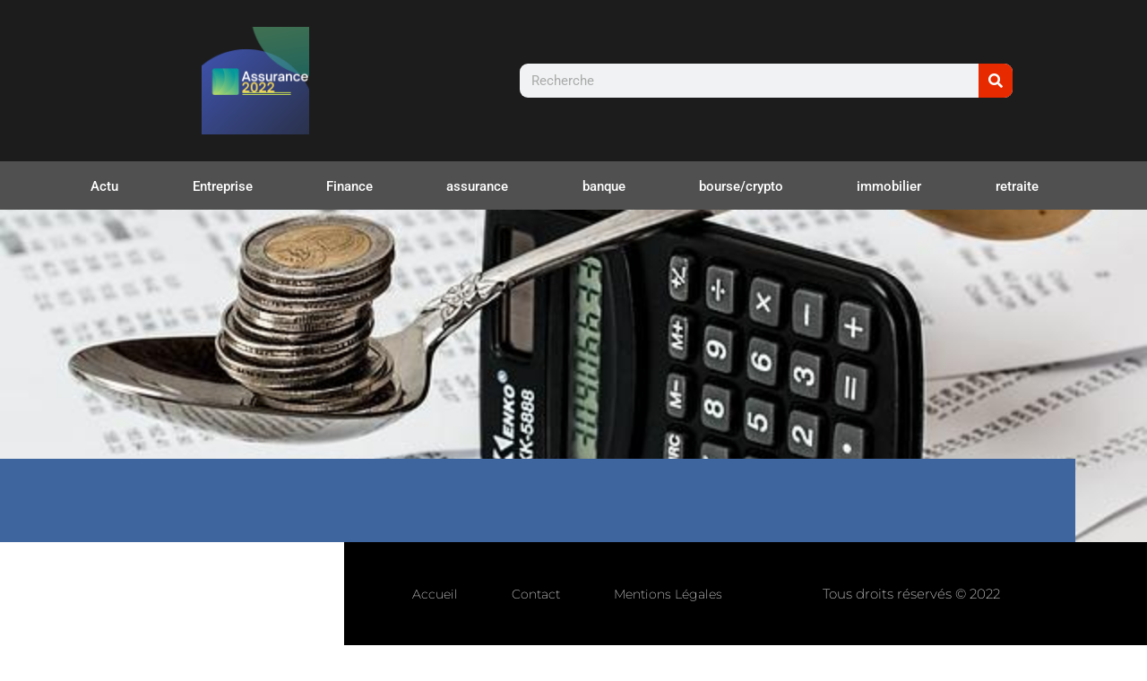

--- FILE ---
content_type: text/html; charset=UTF-8
request_url: https://www.assurance2022.com/calcul-du-cout-de-revient-ce-quil-faut-savoir/
body_size: 17624
content:
<!doctype html>
<html lang="fr-FR">
<head>
	<meta charset="UTF-8">
	<meta name="viewport" content="width=device-width, initial-scale=1">
	<link rel="profile" href="https://gmpg.org/xfn/11">
	<meta name='robots' content='index, follow, max-image-preview:large, max-snippet:-1, max-video-preview:-1' />

	<!-- This site is optimized with the Yoast SEO plugin v26.8 - https://yoast.com/product/yoast-seo-wordpress/ -->
	<title>Calcul du cout de revient : ce qu&#039;il faut savoir !</title>
	<link rel="canonical" href="https://www.assurance2022.com/calcul-du-cout-de-revient-ce-quil-faut-savoir/" />
	<meta property="og:locale" content="fr_FR" />
	<meta property="og:type" content="article" />
	<meta property="og:title" content="Calcul du cout de revient : ce qu&#039;il faut savoir !" />
	<meta property="og:description" content="Le co&ucirc;t de revient est l&rsquo;une des difficult&eacute;s que tout entrepreneur rencontre lors de l&rsquo;analyse de ses r&eacute;sultats. Si vous ne le calculez pas, vous courez le risque que votre compte de r&eacute;sultat soit trop g&eacute;n&eacute;rique et ne vous informe pas correctement de l&rsquo;&eacute;volution de l&rsquo;entreprise. Quel est le co&ucirc;t de revient ? Si votre [&hellip;]" />
	<meta property="og:url" content="https://www.assurance2022.com/calcul-du-cout-de-revient-ce-quil-faut-savoir/" />
	<meta property="og:site_name" content="Assurance2022" />
	<meta property="article:published_time" content="2022-06-07T23:00:01+00:00" />
	<meta property="article:modified_time" content="2023-04-17T09:54:15+00:00" />
	<meta property="og:image" content="https://www.assurance2022.com/wp-content/uploads/2022/08/87241-526-coins-g791cdbd95_640.png" />
	<meta property="og:image:width" content="640" />
	<meta property="og:image:height" content="426" />
	<meta property="og:image:type" content="image/png" />
	<meta name="author" content="assurance2022" />
	<meta name="twitter:card" content="summary_large_image" />
	<meta name="twitter:label1" content="Écrit par" />
	<meta name="twitter:data1" content="assurance2022" />
	<meta name="twitter:label2" content="Durée de lecture estimée" />
	<meta name="twitter:data2" content="3 minutes" />
	<script type="application/ld+json" class="yoast-schema-graph">{"@context":"https://schema.org","@graph":[{"@type":"Article","@id":"https://www.assurance2022.com/calcul-du-cout-de-revient-ce-quil-faut-savoir/#article","isPartOf":{"@id":"https://www.assurance2022.com/calcul-du-cout-de-revient-ce-quil-faut-savoir/"},"author":{"name":"assurance2022","@id":"https://www.assurance2022.com/#/schema/person/a96bbd8013a057d36565460fbd3ffab9"},"headline":"Calcul du cout de revient : ce qu&rsquo;il faut savoir !","datePublished":"2022-06-07T23:00:01+00:00","dateModified":"2023-04-17T09:54:15+00:00","mainEntityOfPage":{"@id":"https://www.assurance2022.com/calcul-du-cout-de-revient-ce-quil-faut-savoir/"},"wordCount":644,"publisher":{"@id":"https://www.assurance2022.com/#organization"},"image":{"@id":"https://www.assurance2022.com/calcul-du-cout-de-revient-ce-quil-faut-savoir/#primaryimage"},"thumbnailUrl":"https://www.assurance2022.com/wp-content/uploads/2022/08/87241-526-coins-g791cdbd95_640.png","articleSection":["finance"],"inLanguage":"fr-FR"},{"@type":"WebPage","@id":"https://www.assurance2022.com/calcul-du-cout-de-revient-ce-quil-faut-savoir/","url":"https://www.assurance2022.com/calcul-du-cout-de-revient-ce-quil-faut-savoir/","name":"Calcul du cout de revient : ce qu'il faut savoir !","isPartOf":{"@id":"https://www.assurance2022.com/#website"},"primaryImageOfPage":{"@id":"https://www.assurance2022.com/calcul-du-cout-de-revient-ce-quil-faut-savoir/#primaryimage"},"image":{"@id":"https://www.assurance2022.com/calcul-du-cout-de-revient-ce-quil-faut-savoir/#primaryimage"},"thumbnailUrl":"https://www.assurance2022.com/wp-content/uploads/2022/08/87241-526-coins-g791cdbd95_640.png","datePublished":"2022-06-07T23:00:01+00:00","dateModified":"2023-04-17T09:54:15+00:00","breadcrumb":{"@id":"https://www.assurance2022.com/calcul-du-cout-de-revient-ce-quil-faut-savoir/#breadcrumb"},"inLanguage":"fr-FR","potentialAction":[{"@type":"ReadAction","target":["https://www.assurance2022.com/calcul-du-cout-de-revient-ce-quil-faut-savoir/"]}]},{"@type":"ImageObject","inLanguage":"fr-FR","@id":"https://www.assurance2022.com/calcul-du-cout-de-revient-ce-quil-faut-savoir/#primaryimage","url":"https://www.assurance2022.com/wp-content/uploads/2022/08/87241-526-coins-g791cdbd95_640.png","contentUrl":"https://www.assurance2022.com/wp-content/uploads/2022/08/87241-526-coins-g791cdbd95_640.png","width":640,"height":426},{"@type":"BreadcrumbList","@id":"https://www.assurance2022.com/calcul-du-cout-de-revient-ce-quil-faut-savoir/#breadcrumb","itemListElement":[{"@type":"ListItem","position":1,"name":"Accueil","item":"https://www.assurance2022.com/"},{"@type":"ListItem","position":2,"name":"Calcul du cout de revient : ce qu&rsquo;il faut savoir !"}]},{"@type":"WebSite","@id":"https://www.assurance2022.com/#website","url":"https://www.assurance2022.com/","name":"Assurance2022","description":"","publisher":{"@id":"https://www.assurance2022.com/#organization"},"potentialAction":[{"@type":"SearchAction","target":{"@type":"EntryPoint","urlTemplate":"https://www.assurance2022.com/?s={search_term_string}"},"query-input":{"@type":"PropertyValueSpecification","valueRequired":true,"valueName":"search_term_string"}}],"inLanguage":"fr-FR"},{"@type":"Organization","@id":"https://www.assurance2022.com/#organization","name":"Assurance2022","url":"https://www.assurance2022.com/","logo":{"@type":"ImageObject","inLanguage":"fr-FR","@id":"https://www.assurance2022.com/#/schema/logo/image/","url":"https://www.assurance2022.com/wp-content/uploads/2022/06/Violet-et-Vert-Clair-Moderne-Degrade-Banque-Finance-Logo.png","contentUrl":"https://www.assurance2022.com/wp-content/uploads/2022/06/Violet-et-Vert-Clair-Moderne-Degrade-Banque-Finance-Logo.png","width":500,"height":500,"caption":"Assurance2022"},"image":{"@id":"https://www.assurance2022.com/#/schema/logo/image/"}},{"@type":"Person","@id":"https://www.assurance2022.com/#/schema/person/a96bbd8013a057d36565460fbd3ffab9","name":"assurance2022","image":{"@type":"ImageObject","inLanguage":"fr-FR","@id":"https://www.assurance2022.com/#/schema/person/image/","url":"https://secure.gravatar.com/avatar/57cce553753163cf73ee9cdd9ecefccb526cd7f0b33cb0c0309ab2e04fd3c4d9?s=96&d=mm&r=g","contentUrl":"https://secure.gravatar.com/avatar/57cce553753163cf73ee9cdd9ecefccb526cd7f0b33cb0c0309ab2e04fd3c4d9?s=96&d=mm&r=g","caption":"assurance2022"},"url":"https://www.assurance2022.com/author/assurance2022/"}]}</script>
	<!-- / Yoast SEO plugin. -->


<link rel="alternate" type="application/rss+xml" title="Assurance2022 &raquo; Flux" href="https://www.assurance2022.com/feed/" />
<link rel="alternate" type="application/rss+xml" title="Assurance2022 &raquo; Flux des commentaires" href="https://www.assurance2022.com/comments/feed/" />
<link rel="alternate" title="oEmbed (JSON)" type="application/json+oembed" href="https://www.assurance2022.com/wp-json/oembed/1.0/embed?url=https%3A%2F%2Fwww.assurance2022.com%2Fcalcul-du-cout-de-revient-ce-quil-faut-savoir%2F" />
<link rel="alternate" title="oEmbed (XML)" type="text/xml+oembed" href="https://www.assurance2022.com/wp-json/oembed/1.0/embed?url=https%3A%2F%2Fwww.assurance2022.com%2Fcalcul-du-cout-de-revient-ce-quil-faut-savoir%2F&#038;format=xml" />
<style id='wp-img-auto-sizes-contain-inline-css'>
img:is([sizes=auto i],[sizes^="auto," i]){contain-intrinsic-size:3000px 1500px}
/*# sourceURL=wp-img-auto-sizes-contain-inline-css */
</style>
<style id='wp-emoji-styles-inline-css'>

	img.wp-smiley, img.emoji {
		display: inline !important;
		border: none !important;
		box-shadow: none !important;
		height: 1em !important;
		width: 1em !important;
		margin: 0 0.07em !important;
		vertical-align: -0.1em !important;
		background: none !important;
		padding: 0 !important;
	}
/*# sourceURL=wp-emoji-styles-inline-css */
</style>
<link rel='stylesheet' id='wp-block-library-css' href='https://www.assurance2022.com/wp-includes/css/dist/block-library/style.min.css?ver=6.9' media='all' />
<style id='global-styles-inline-css'>
:root{--wp--preset--aspect-ratio--square: 1;--wp--preset--aspect-ratio--4-3: 4/3;--wp--preset--aspect-ratio--3-4: 3/4;--wp--preset--aspect-ratio--3-2: 3/2;--wp--preset--aspect-ratio--2-3: 2/3;--wp--preset--aspect-ratio--16-9: 16/9;--wp--preset--aspect-ratio--9-16: 9/16;--wp--preset--color--black: #000000;--wp--preset--color--cyan-bluish-gray: #abb8c3;--wp--preset--color--white: #ffffff;--wp--preset--color--pale-pink: #f78da7;--wp--preset--color--vivid-red: #cf2e2e;--wp--preset--color--luminous-vivid-orange: #ff6900;--wp--preset--color--luminous-vivid-amber: #fcb900;--wp--preset--color--light-green-cyan: #7bdcb5;--wp--preset--color--vivid-green-cyan: #00d084;--wp--preset--color--pale-cyan-blue: #8ed1fc;--wp--preset--color--vivid-cyan-blue: #0693e3;--wp--preset--color--vivid-purple: #9b51e0;--wp--preset--gradient--vivid-cyan-blue-to-vivid-purple: linear-gradient(135deg,rgb(6,147,227) 0%,rgb(155,81,224) 100%);--wp--preset--gradient--light-green-cyan-to-vivid-green-cyan: linear-gradient(135deg,rgb(122,220,180) 0%,rgb(0,208,130) 100%);--wp--preset--gradient--luminous-vivid-amber-to-luminous-vivid-orange: linear-gradient(135deg,rgb(252,185,0) 0%,rgb(255,105,0) 100%);--wp--preset--gradient--luminous-vivid-orange-to-vivid-red: linear-gradient(135deg,rgb(255,105,0) 0%,rgb(207,46,46) 100%);--wp--preset--gradient--very-light-gray-to-cyan-bluish-gray: linear-gradient(135deg,rgb(238,238,238) 0%,rgb(169,184,195) 100%);--wp--preset--gradient--cool-to-warm-spectrum: linear-gradient(135deg,rgb(74,234,220) 0%,rgb(151,120,209) 20%,rgb(207,42,186) 40%,rgb(238,44,130) 60%,rgb(251,105,98) 80%,rgb(254,248,76) 100%);--wp--preset--gradient--blush-light-purple: linear-gradient(135deg,rgb(255,206,236) 0%,rgb(152,150,240) 100%);--wp--preset--gradient--blush-bordeaux: linear-gradient(135deg,rgb(254,205,165) 0%,rgb(254,45,45) 50%,rgb(107,0,62) 100%);--wp--preset--gradient--luminous-dusk: linear-gradient(135deg,rgb(255,203,112) 0%,rgb(199,81,192) 50%,rgb(65,88,208) 100%);--wp--preset--gradient--pale-ocean: linear-gradient(135deg,rgb(255,245,203) 0%,rgb(182,227,212) 50%,rgb(51,167,181) 100%);--wp--preset--gradient--electric-grass: linear-gradient(135deg,rgb(202,248,128) 0%,rgb(113,206,126) 100%);--wp--preset--gradient--midnight: linear-gradient(135deg,rgb(2,3,129) 0%,rgb(40,116,252) 100%);--wp--preset--font-size--small: 13px;--wp--preset--font-size--medium: 20px;--wp--preset--font-size--large: 36px;--wp--preset--font-size--x-large: 42px;--wp--preset--spacing--20: 0.44rem;--wp--preset--spacing--30: 0.67rem;--wp--preset--spacing--40: 1rem;--wp--preset--spacing--50: 1.5rem;--wp--preset--spacing--60: 2.25rem;--wp--preset--spacing--70: 3.38rem;--wp--preset--spacing--80: 5.06rem;--wp--preset--shadow--natural: 6px 6px 9px rgba(0, 0, 0, 0.2);--wp--preset--shadow--deep: 12px 12px 50px rgba(0, 0, 0, 0.4);--wp--preset--shadow--sharp: 6px 6px 0px rgba(0, 0, 0, 0.2);--wp--preset--shadow--outlined: 6px 6px 0px -3px rgb(255, 255, 255), 6px 6px rgb(0, 0, 0);--wp--preset--shadow--crisp: 6px 6px 0px rgb(0, 0, 0);}:root { --wp--style--global--content-size: 800px;--wp--style--global--wide-size: 1200px; }:where(body) { margin: 0; }.wp-site-blocks > .alignleft { float: left; margin-right: 2em; }.wp-site-blocks > .alignright { float: right; margin-left: 2em; }.wp-site-blocks > .aligncenter { justify-content: center; margin-left: auto; margin-right: auto; }:where(.wp-site-blocks) > * { margin-block-start: 24px; margin-block-end: 0; }:where(.wp-site-blocks) > :first-child { margin-block-start: 0; }:where(.wp-site-blocks) > :last-child { margin-block-end: 0; }:root { --wp--style--block-gap: 24px; }:root :where(.is-layout-flow) > :first-child{margin-block-start: 0;}:root :where(.is-layout-flow) > :last-child{margin-block-end: 0;}:root :where(.is-layout-flow) > *{margin-block-start: 24px;margin-block-end: 0;}:root :where(.is-layout-constrained) > :first-child{margin-block-start: 0;}:root :where(.is-layout-constrained) > :last-child{margin-block-end: 0;}:root :where(.is-layout-constrained) > *{margin-block-start: 24px;margin-block-end: 0;}:root :where(.is-layout-flex){gap: 24px;}:root :where(.is-layout-grid){gap: 24px;}.is-layout-flow > .alignleft{float: left;margin-inline-start: 0;margin-inline-end: 2em;}.is-layout-flow > .alignright{float: right;margin-inline-start: 2em;margin-inline-end: 0;}.is-layout-flow > .aligncenter{margin-left: auto !important;margin-right: auto !important;}.is-layout-constrained > .alignleft{float: left;margin-inline-start: 0;margin-inline-end: 2em;}.is-layout-constrained > .alignright{float: right;margin-inline-start: 2em;margin-inline-end: 0;}.is-layout-constrained > .aligncenter{margin-left: auto !important;margin-right: auto !important;}.is-layout-constrained > :where(:not(.alignleft):not(.alignright):not(.alignfull)){max-width: var(--wp--style--global--content-size);margin-left: auto !important;margin-right: auto !important;}.is-layout-constrained > .alignwide{max-width: var(--wp--style--global--wide-size);}body .is-layout-flex{display: flex;}.is-layout-flex{flex-wrap: wrap;align-items: center;}.is-layout-flex > :is(*, div){margin: 0;}body .is-layout-grid{display: grid;}.is-layout-grid > :is(*, div){margin: 0;}body{padding-top: 0px;padding-right: 0px;padding-bottom: 0px;padding-left: 0px;}a:where(:not(.wp-element-button)){text-decoration: underline;}:root :where(.wp-element-button, .wp-block-button__link){background-color: #32373c;border-width: 0;color: #fff;font-family: inherit;font-size: inherit;font-style: inherit;font-weight: inherit;letter-spacing: inherit;line-height: inherit;padding-top: calc(0.667em + 2px);padding-right: calc(1.333em + 2px);padding-bottom: calc(0.667em + 2px);padding-left: calc(1.333em + 2px);text-decoration: none;text-transform: inherit;}.has-black-color{color: var(--wp--preset--color--black) !important;}.has-cyan-bluish-gray-color{color: var(--wp--preset--color--cyan-bluish-gray) !important;}.has-white-color{color: var(--wp--preset--color--white) !important;}.has-pale-pink-color{color: var(--wp--preset--color--pale-pink) !important;}.has-vivid-red-color{color: var(--wp--preset--color--vivid-red) !important;}.has-luminous-vivid-orange-color{color: var(--wp--preset--color--luminous-vivid-orange) !important;}.has-luminous-vivid-amber-color{color: var(--wp--preset--color--luminous-vivid-amber) !important;}.has-light-green-cyan-color{color: var(--wp--preset--color--light-green-cyan) !important;}.has-vivid-green-cyan-color{color: var(--wp--preset--color--vivid-green-cyan) !important;}.has-pale-cyan-blue-color{color: var(--wp--preset--color--pale-cyan-blue) !important;}.has-vivid-cyan-blue-color{color: var(--wp--preset--color--vivid-cyan-blue) !important;}.has-vivid-purple-color{color: var(--wp--preset--color--vivid-purple) !important;}.has-black-background-color{background-color: var(--wp--preset--color--black) !important;}.has-cyan-bluish-gray-background-color{background-color: var(--wp--preset--color--cyan-bluish-gray) !important;}.has-white-background-color{background-color: var(--wp--preset--color--white) !important;}.has-pale-pink-background-color{background-color: var(--wp--preset--color--pale-pink) !important;}.has-vivid-red-background-color{background-color: var(--wp--preset--color--vivid-red) !important;}.has-luminous-vivid-orange-background-color{background-color: var(--wp--preset--color--luminous-vivid-orange) !important;}.has-luminous-vivid-amber-background-color{background-color: var(--wp--preset--color--luminous-vivid-amber) !important;}.has-light-green-cyan-background-color{background-color: var(--wp--preset--color--light-green-cyan) !important;}.has-vivid-green-cyan-background-color{background-color: var(--wp--preset--color--vivid-green-cyan) !important;}.has-pale-cyan-blue-background-color{background-color: var(--wp--preset--color--pale-cyan-blue) !important;}.has-vivid-cyan-blue-background-color{background-color: var(--wp--preset--color--vivid-cyan-blue) !important;}.has-vivid-purple-background-color{background-color: var(--wp--preset--color--vivid-purple) !important;}.has-black-border-color{border-color: var(--wp--preset--color--black) !important;}.has-cyan-bluish-gray-border-color{border-color: var(--wp--preset--color--cyan-bluish-gray) !important;}.has-white-border-color{border-color: var(--wp--preset--color--white) !important;}.has-pale-pink-border-color{border-color: var(--wp--preset--color--pale-pink) !important;}.has-vivid-red-border-color{border-color: var(--wp--preset--color--vivid-red) !important;}.has-luminous-vivid-orange-border-color{border-color: var(--wp--preset--color--luminous-vivid-orange) !important;}.has-luminous-vivid-amber-border-color{border-color: var(--wp--preset--color--luminous-vivid-amber) !important;}.has-light-green-cyan-border-color{border-color: var(--wp--preset--color--light-green-cyan) !important;}.has-vivid-green-cyan-border-color{border-color: var(--wp--preset--color--vivid-green-cyan) !important;}.has-pale-cyan-blue-border-color{border-color: var(--wp--preset--color--pale-cyan-blue) !important;}.has-vivid-cyan-blue-border-color{border-color: var(--wp--preset--color--vivid-cyan-blue) !important;}.has-vivid-purple-border-color{border-color: var(--wp--preset--color--vivid-purple) !important;}.has-vivid-cyan-blue-to-vivid-purple-gradient-background{background: var(--wp--preset--gradient--vivid-cyan-blue-to-vivid-purple) !important;}.has-light-green-cyan-to-vivid-green-cyan-gradient-background{background: var(--wp--preset--gradient--light-green-cyan-to-vivid-green-cyan) !important;}.has-luminous-vivid-amber-to-luminous-vivid-orange-gradient-background{background: var(--wp--preset--gradient--luminous-vivid-amber-to-luminous-vivid-orange) !important;}.has-luminous-vivid-orange-to-vivid-red-gradient-background{background: var(--wp--preset--gradient--luminous-vivid-orange-to-vivid-red) !important;}.has-very-light-gray-to-cyan-bluish-gray-gradient-background{background: var(--wp--preset--gradient--very-light-gray-to-cyan-bluish-gray) !important;}.has-cool-to-warm-spectrum-gradient-background{background: var(--wp--preset--gradient--cool-to-warm-spectrum) !important;}.has-blush-light-purple-gradient-background{background: var(--wp--preset--gradient--blush-light-purple) !important;}.has-blush-bordeaux-gradient-background{background: var(--wp--preset--gradient--blush-bordeaux) !important;}.has-luminous-dusk-gradient-background{background: var(--wp--preset--gradient--luminous-dusk) !important;}.has-pale-ocean-gradient-background{background: var(--wp--preset--gradient--pale-ocean) !important;}.has-electric-grass-gradient-background{background: var(--wp--preset--gradient--electric-grass) !important;}.has-midnight-gradient-background{background: var(--wp--preset--gradient--midnight) !important;}.has-small-font-size{font-size: var(--wp--preset--font-size--small) !important;}.has-medium-font-size{font-size: var(--wp--preset--font-size--medium) !important;}.has-large-font-size{font-size: var(--wp--preset--font-size--large) !important;}.has-x-large-font-size{font-size: var(--wp--preset--font-size--x-large) !important;}
:root :where(.wp-block-pullquote){font-size: 1.5em;line-height: 1.6;}
/*# sourceURL=global-styles-inline-css */
</style>
<link rel='stylesheet' id='contact-form-7-css' href='https://www.assurance2022.com/wp-content/plugins/contact-form-7/includes/css/styles.css?ver=6.1.4' media='all' />
<link rel='stylesheet' id='hello-elementor-css' href='https://www.assurance2022.com/wp-content/themes/hello-elementor/assets/css/reset.css?ver=3.4.5' media='all' />
<link rel='stylesheet' id='hello-elementor-theme-style-css' href='https://www.assurance2022.com/wp-content/themes/hello-elementor/assets/css/theme.css?ver=3.4.5' media='all' />
<link rel='stylesheet' id='hello-elementor-header-footer-css' href='https://www.assurance2022.com/wp-content/themes/hello-elementor/assets/css/header-footer.css?ver=3.4.5' media='all' />
<link rel='stylesheet' id='elementor-frontend-css' href='https://www.assurance2022.com/wp-content/plugins/elementor/assets/css/frontend.min.css?ver=3.34.2' media='all' />
<style id='elementor-frontend-inline-css'>
.elementor-68 .elementor-element.elementor-element-6d4ba1fb:not(.elementor-motion-effects-element-type-background), .elementor-68 .elementor-element.elementor-element-6d4ba1fb > .elementor-motion-effects-container > .elementor-motion-effects-layer{background-image:url("https://www.assurance2022.com/wp-content/uploads/2022/08/87241-526-coins-g791cdbd95_640.png");}
/*# sourceURL=elementor-frontend-inline-css */
</style>
<link rel='stylesheet' id='elementor-post-2-css' href='https://www.assurance2022.com/wp-content/uploads/elementor/css/post-2.css?ver=1768952057' media='all' />
<link rel='stylesheet' id='widget-image-css' href='https://www.assurance2022.com/wp-content/plugins/elementor/assets/css/widget-image.min.css?ver=3.34.2' media='all' />
<link rel='stylesheet' id='widget-search-form-css' href='https://www.assurance2022.com/wp-content/plugins/elementor-pro/assets/css/widget-search-form.min.css?ver=3.34.0' media='all' />
<link rel='stylesheet' id='elementor-icons-shared-0-css' href='https://www.assurance2022.com/wp-content/plugins/elementor/assets/lib/font-awesome/css/fontawesome.min.css?ver=5.15.3' media='all' />
<link rel='stylesheet' id='elementor-icons-fa-solid-css' href='https://www.assurance2022.com/wp-content/plugins/elementor/assets/lib/font-awesome/css/solid.min.css?ver=5.15.3' media='all' />
<link rel='stylesheet' id='widget-nav-menu-css' href='https://www.assurance2022.com/wp-content/plugins/elementor-pro/assets/css/widget-nav-menu.min.css?ver=3.34.0' media='all' />
<link rel='stylesheet' id='e-sticky-css' href='https://www.assurance2022.com/wp-content/plugins/elementor-pro/assets/css/modules/sticky.min.css?ver=3.34.0' media='all' />
<link rel='stylesheet' id='widget-heading-css' href='https://www.assurance2022.com/wp-content/plugins/elementor/assets/css/widget-heading.min.css?ver=3.34.2' media='all' />
<link rel='stylesheet' id='e-shapes-css' href='https://www.assurance2022.com/wp-content/plugins/elementor/assets/css/conditionals/shapes.min.css?ver=3.34.2' media='all' />
<link rel='stylesheet' id='widget-post-info-css' href='https://www.assurance2022.com/wp-content/plugins/elementor-pro/assets/css/widget-post-info.min.css?ver=3.34.0' media='all' />
<link rel='stylesheet' id='widget-icon-list-css' href='https://www.assurance2022.com/wp-content/plugins/elementor/assets/css/widget-icon-list.min.css?ver=3.34.2' media='all' />
<link rel='stylesheet' id='elementor-icons-fa-regular-css' href='https://www.assurance2022.com/wp-content/plugins/elementor/assets/lib/font-awesome/css/regular.min.css?ver=5.15.3' media='all' />
<link rel='stylesheet' id='e-animation-jello-css' href='https://www.assurance2022.com/wp-content/plugins/elementor/assets/lib/animations/styles/jello.min.css?ver=3.34.2' media='all' />
<link rel='stylesheet' id='widget-divider-css' href='https://www.assurance2022.com/wp-content/plugins/elementor/assets/css/widget-divider.min.css?ver=3.34.2' media='all' />
<link rel='stylesheet' id='widget-post-navigation-css' href='https://www.assurance2022.com/wp-content/plugins/elementor-pro/assets/css/widget-post-navigation.min.css?ver=3.34.0' media='all' />
<link rel='stylesheet' id='e-animation-fadeInUp-css' href='https://www.assurance2022.com/wp-content/plugins/elementor/assets/lib/animations/styles/fadeInUp.min.css?ver=3.34.2' media='all' />
<link rel='stylesheet' id='widget-posts-css' href='https://www.assurance2022.com/wp-content/plugins/elementor-pro/assets/css/widget-posts.min.css?ver=3.34.0' media='all' />
<link rel='stylesheet' id='elementor-icons-css' href='https://www.assurance2022.com/wp-content/plugins/elementor/assets/lib/eicons/css/elementor-icons.min.css?ver=5.46.0' media='all' />
<link rel='stylesheet' id='elementor-post-32-css' href='https://www.assurance2022.com/wp-content/uploads/elementor/css/post-32.css?ver=1768952057' media='all' />
<link rel='stylesheet' id='elementor-post-43-css' href='https://www.assurance2022.com/wp-content/uploads/elementor/css/post-43.css?ver=1768952057' media='all' />
<link rel='stylesheet' id='elementor-post-68-css' href='https://www.assurance2022.com/wp-content/uploads/elementor/css/post-68.css?ver=1768954985' media='all' />
<link rel='stylesheet' id='elementor-gf-local-roboto-css' href='https://www.assurance2022.com/wp-content/uploads/elementor/google-fonts/css/roboto.css?ver=1742254720' media='all' />
<link rel='stylesheet' id='elementor-gf-local-robotoslab-css' href='https://www.assurance2022.com/wp-content/uploads/elementor/google-fonts/css/robotoslab.css?ver=1742254722' media='all' />
<link rel='stylesheet' id='elementor-gf-local-montserrat-css' href='https://www.assurance2022.com/wp-content/uploads/elementor/google-fonts/css/montserrat.css?ver=1742254724' media='all' />
<link rel='stylesheet' id='elementor-gf-local-racingsansone-css' href='https://www.assurance2022.com/wp-content/uploads/elementor/google-fonts/css/racingsansone.css?ver=1742282487' media='all' />
<script src="https://www.assurance2022.com/wp-includes/js/jquery/jquery.min.js?ver=3.7.1" id="jquery-core-js"></script>
<script src="https://www.assurance2022.com/wp-includes/js/jquery/jquery-migrate.min.js?ver=3.4.1" id="jquery-migrate-js"></script>
<link rel="https://api.w.org/" href="https://www.assurance2022.com/wp-json/" /><link rel="alternate" title="JSON" type="application/json" href="https://www.assurance2022.com/wp-json/wp/v2/posts/347" /><link rel="EditURI" type="application/rsd+xml" title="RSD" href="https://www.assurance2022.com/xmlrpc.php?rsd" />
<meta name="generator" content="WordPress 6.9" />
<link rel='shortlink' href='https://www.assurance2022.com/?p=347' />
<meta name="generator" content="Elementor 3.34.2; features: additional_custom_breakpoints; settings: css_print_method-external, google_font-enabled, font_display-auto">
			<style>
				.e-con.e-parent:nth-of-type(n+4):not(.e-lazyloaded):not(.e-no-lazyload),
				.e-con.e-parent:nth-of-type(n+4):not(.e-lazyloaded):not(.e-no-lazyload) * {
					background-image: none !important;
				}
				@media screen and (max-height: 1024px) {
					.e-con.e-parent:nth-of-type(n+3):not(.e-lazyloaded):not(.e-no-lazyload),
					.e-con.e-parent:nth-of-type(n+3):not(.e-lazyloaded):not(.e-no-lazyload) * {
						background-image: none !important;
					}
				}
				@media screen and (max-height: 640px) {
					.e-con.e-parent:nth-of-type(n+2):not(.e-lazyloaded):not(.e-no-lazyload),
					.e-con.e-parent:nth-of-type(n+2):not(.e-lazyloaded):not(.e-no-lazyload) * {
						background-image: none !important;
					}
				}
			</style>
			<link rel="icon" href="https://www.assurance2022.com/wp-content/uploads/2022/06/Violet-et-Vert-Clair-Moderne-Degrade-Banque-Finance-Logo-150x150.png" sizes="32x32" />
<link rel="icon" href="https://www.assurance2022.com/wp-content/uploads/2022/06/Violet-et-Vert-Clair-Moderne-Degrade-Banque-Finance-Logo-300x300.png" sizes="192x192" />
<link rel="apple-touch-icon" href="https://www.assurance2022.com/wp-content/uploads/2022/06/Violet-et-Vert-Clair-Moderne-Degrade-Banque-Finance-Logo-300x300.png" />
<meta name="msapplication-TileImage" content="https://www.assurance2022.com/wp-content/uploads/2022/06/Violet-et-Vert-Clair-Moderne-Degrade-Banque-Finance-Logo-300x300.png" />
		<style id="wp-custom-css">
			

/** Start Block Kit CSS: 69-3-4f8cfb8a1a68ec007f2be7a02bdeadd9 **/

.envato-kit-66-menu .e--pointer-framed .elementor-item:before{
	border-radius:1px;
}

.envato-kit-66-subscription-form .elementor-form-fields-wrapper{
	position:relative;
}

.envato-kit-66-subscription-form .elementor-form-fields-wrapper .elementor-field-type-submit{
	position:static;
}

.envato-kit-66-subscription-form .elementor-form-fields-wrapper .elementor-field-type-submit button{
	position: absolute;
    top: 50%;
    right: 6px;
    transform: translate(0, -50%);
		-moz-transform: translate(0, -50%);
		-webmit-transform: translate(0, -50%);
}

.envato-kit-66-testi-slider .elementor-testimonial__footer{
	margin-top: -60px !important;
	z-index: 99;
  position: relative;
}

.envato-kit-66-featured-slider .elementor-slides .slick-prev{
	width:50px;
	height:50px;
	background-color:#ffffff !important;
	transform:rotate(45deg);
	-moz-transform:rotate(45deg);
	-webkit-transform:rotate(45deg);
	left:-25px !important;
	-webkit-box-shadow: 0px 1px 2px 1px rgba(0,0,0,0.32);
	-moz-box-shadow: 0px 1px 2px 1px rgba(0,0,0,0.32);
	box-shadow: 0px 1px 2px 1px rgba(0,0,0,0.32);
}

.envato-kit-66-featured-slider .elementor-slides .slick-prev:before{
	display:block;
	margin-top:0px;
	margin-left:0px;
	transform:rotate(-45deg);
	-moz-transform:rotate(-45deg);
	-webkit-transform:rotate(-45deg);
}

.envato-kit-66-featured-slider .elementor-slides .slick-next{
	width:50px;
	height:50px;
	background-color:#ffffff !important;
	transform:rotate(45deg);
	-moz-transform:rotate(45deg);
	-webkit-transform:rotate(45deg);
	right:-25px !important;
	-webkit-box-shadow: 0px 1px 2px 1px rgba(0,0,0,0.32);
	-moz-box-shadow: 0px 1px 2px 1px rgba(0,0,0,0.32);
	box-shadow: 0px 1px 2px 1px rgba(0,0,0,0.32);
}

.envato-kit-66-featured-slider .elementor-slides .slick-next:before{
	display:block;
	margin-top:-5px;
	margin-right:-5px;
	transform:rotate(-45deg);
	-moz-transform:rotate(-45deg);
	-webkit-transform:rotate(-45deg);
}

.envato-kit-66-orangetext{
	color:#f4511e;
}

.envato-kit-66-countdown .elementor-countdown-label{
	display:inline-block !important;
	border:2px solid rgba(255,255,255,0.2);
	padding:9px 20px;
}

/** End Block Kit CSS: 69-3-4f8cfb8a1a68ec007f2be7a02bdeadd9 **/



/** Start Block Kit CSS: 143-3-7969bb877702491bc5ca272e536ada9d **/

.envato-block__preview{overflow: visible;}
/* Material Button Click Effect */
.envato-kit-140-material-hit .menu-item a,
.envato-kit-140-material-button .elementor-button{
  background-position: center;
  transition: background 0.8s;
}
.envato-kit-140-material-hit .menu-item a:hover,
.envato-kit-140-material-button .elementor-button:hover{
  background: radial-gradient(circle, transparent 1%, #fff 1%) center/15000%;
}
.envato-kit-140-material-hit .menu-item a:active,
.envato-kit-140-material-button .elementor-button:active{
  background-color: #FFF;
  background-size: 100%;
  transition: background 0s;
}

/* Field Shadow */
.envato-kit-140-big-shadow-form .elementor-field-textual{
	box-shadow: 0 20px 30px rgba(0,0,0, .05);
}

/* FAQ */
.envato-kit-140-faq .elementor-accordion .elementor-accordion-item{
	border-width: 0 0 1px !important;
}

/* Scrollable Columns */
.envato-kit-140-scrollable{
	 height: 100%;
   overflow: auto;
   overflow-x: hidden;
}

/* ImageBox: No Space */
.envato-kit-140-imagebox-nospace:hover{
	transform: scale(1.1);
	transition: all 0.3s;
}
.envato-kit-140-imagebox-nospace figure{
	line-height: 0;
}

.envato-kit-140-slide .elementor-slide-content{
	background: #FFF;
	margin-left: -60px;
	padding: 1em;
}
.envato-kit-140-carousel .slick-active:not(.slick-current)  img{
	padding: 20px !important;
	transition: all .9s;
}

/** End Block Kit CSS: 143-3-7969bb877702491bc5ca272e536ada9d **/



/** Start Block Kit CSS: 33-3-f2d4515681d0cdeb2a000d0405e47669 **/

.envato-kit-30-phone-overlay {
	position: absolute !important;
	display: block !important;
	top: 0%;
	left: 0%;
	right: 0%;
	margin: auto;
	z-index: 1;
}
.envato-kit-30-div-rotate{
	transform: rotate(90deg);
}

/** End Block Kit CSS: 33-3-f2d4515681d0cdeb2a000d0405e47669 **/

		</style>
		</head>
<body data-rsssl=1 class="wp-singular post-template-default single single-post postid-347 single-format-standard wp-custom-logo wp-embed-responsive wp-theme-hello-elementor hello-elementor-default elementor-default elementor-kit-2 elementor-page-68">


<a class="skip-link screen-reader-text" href="#content">Aller au contenu</a>

		<header data-elementor-type="header" data-elementor-id="32" class="elementor elementor-32 elementor-location-header" data-elementor-post-type="elementor_library">
					<header class="elementor-section elementor-top-section elementor-element elementor-element-6b6262f1 elementor-section-content-middle elementor-section-height-min-height elementor-section-boxed elementor-section-height-default elementor-section-items-middle" data-id="6b6262f1" data-element_type="section" data-settings="{&quot;background_background&quot;:&quot;classic&quot;}">
						<div class="elementor-container elementor-column-gap-default">
					<div class="elementor-column elementor-col-50 elementor-top-column elementor-element elementor-element-3e598b60" data-id="3e598b60" data-element_type="column">
			<div class="elementor-widget-wrap elementor-element-populated">
						<div class="elementor-element elementor-element-66ba4ed6 elementor-widget elementor-widget-theme-site-logo elementor-widget-image" data-id="66ba4ed6" data-element_type="widget" data-widget_type="theme-site-logo.default">
				<div class="elementor-widget-container">
											<a href="https://www.assurance2022.com">
			<img width="500" height="500" src="https://www.assurance2022.com/wp-content/uploads/2022/06/Violet-et-Vert-Clair-Moderne-Degrade-Banque-Finance-Logo.png" class="attachment-full size-full wp-image-313" alt="" srcset="https://www.assurance2022.com/wp-content/uploads/2022/06/Violet-et-Vert-Clair-Moderne-Degrade-Banque-Finance-Logo.png 500w, https://www.assurance2022.com/wp-content/uploads/2022/06/Violet-et-Vert-Clair-Moderne-Degrade-Banque-Finance-Logo-300x300.png 300w, https://www.assurance2022.com/wp-content/uploads/2022/06/Violet-et-Vert-Clair-Moderne-Degrade-Banque-Finance-Logo-150x150.png 150w" sizes="(max-width: 500px) 100vw, 500px" />				</a>
											</div>
				</div>
					</div>
		</div>
				<div class="elementor-column elementor-col-50 elementor-top-column elementor-element elementor-element-7f004653" data-id="7f004653" data-element_type="column">
			<div class="elementor-widget-wrap elementor-element-populated">
						<div class="elementor-element elementor-element-2a5cc473 elementor-hidden-phone elementor-search-form--skin-classic elementor-search-form--button-type-icon elementor-search-form--icon-search elementor-widget elementor-widget-search-form" data-id="2a5cc473" data-element_type="widget" data-settings="{&quot;skin&quot;:&quot;classic&quot;}" data-widget_type="search-form.default">
				<div class="elementor-widget-container">
							<search role="search">
			<form class="elementor-search-form" action="https://www.assurance2022.com" method="get">
												<div class="elementor-search-form__container">
					<label class="elementor-screen-only" for="elementor-search-form-2a5cc473">Rechercher </label>

					
					<input id="elementor-search-form-2a5cc473" placeholder="Recherche" class="elementor-search-form__input" type="search" name="s" value="">
					
											<button class="elementor-search-form__submit" type="submit" aria-label="Rechercher ">
															<i aria-hidden="true" class="fas fa-search"></i>													</button>
					
									</div>
			</form>
		</search>
						</div>
				</div>
					</div>
		</div>
					</div>
		</header>
				<nav class="elementor-section elementor-top-section elementor-element elementor-element-4fb6f78b elementor-section-boxed elementor-section-height-default elementor-section-height-default" data-id="4fb6f78b" data-element_type="section" data-settings="{&quot;background_background&quot;:&quot;classic&quot;,&quot;sticky&quot;:&quot;top&quot;,&quot;sticky_on&quot;:[&quot;desktop&quot;,&quot;tablet&quot;,&quot;mobile&quot;],&quot;sticky_offset&quot;:0,&quot;sticky_effects_offset&quot;:0,&quot;sticky_anchor_link_offset&quot;:0}">
						<div class="elementor-container elementor-column-gap-no">
					<div class="elementor-column elementor-col-100 elementor-top-column elementor-element elementor-element-3d16363e" data-id="3d16363e" data-element_type="column">
			<div class="elementor-widget-wrap elementor-element-populated">
						<div class="elementor-element elementor-element-710b3bf4 elementor-nav-menu__align-justify elementor-nav-menu--dropdown-mobile elementor-nav-menu--stretch elementor-nav-menu__text-align-center elementor-nav-menu--toggle elementor-nav-menu--burger elementor-widget elementor-widget-nav-menu" data-id="710b3bf4" data-element_type="widget" data-settings="{&quot;full_width&quot;:&quot;stretch&quot;,&quot;layout&quot;:&quot;horizontal&quot;,&quot;submenu_icon&quot;:{&quot;value&quot;:&quot;&lt;i class=\&quot;fas fa-caret-down\&quot; aria-hidden=\&quot;true\&quot;&gt;&lt;\/i&gt;&quot;,&quot;library&quot;:&quot;fa-solid&quot;},&quot;toggle&quot;:&quot;burger&quot;}" data-widget_type="nav-menu.default">
				<div class="elementor-widget-container">
								<nav aria-label="Menu" class="elementor-nav-menu--main elementor-nav-menu__container elementor-nav-menu--layout-horizontal e--pointer-background e--animation-sweep-right">
				<ul id="menu-1-710b3bf4" class="elementor-nav-menu"><li class="menu-item menu-item-type-taxonomy menu-item-object-category menu-item-27"><a href="https://www.assurance2022.com/actu/" class="elementor-item">Actu</a></li>
<li class="menu-item menu-item-type-taxonomy menu-item-object-category menu-item-30"><a href="https://www.assurance2022.com/entreprise/" class="elementor-item">Entreprise</a></li>
<li class="menu-item menu-item-type-taxonomy menu-item-object-category current-post-ancestor current-menu-parent current-post-parent menu-item-31"><a href="https://www.assurance2022.com/finance/" class="elementor-item">Finance</a></li>
<li class="menu-item menu-item-type-taxonomy menu-item-object-category menu-item-369"><a href="https://www.assurance2022.com/assurance/" class="elementor-item">assurance</a></li>
<li class="menu-item menu-item-type-taxonomy menu-item-object-category menu-item-370"><a href="https://www.assurance2022.com/banque/" class="elementor-item">banque</a></li>
<li class="menu-item menu-item-type-taxonomy menu-item-object-category menu-item-371"><a href="https://www.assurance2022.com/bourse-crypto/" class="elementor-item">bourse/crypto</a></li>
<li class="menu-item menu-item-type-taxonomy menu-item-object-category menu-item-372"><a href="https://www.assurance2022.com/immobilier/" class="elementor-item">immobilier</a></li>
<li class="menu-item menu-item-type-taxonomy menu-item-object-category menu-item-373"><a href="https://www.assurance2022.com/retraite/" class="elementor-item">retraite</a></li>
</ul>			</nav>
					<div class="elementor-menu-toggle" role="button" tabindex="0" aria-label="Permuter le menu" aria-expanded="false">
			<i aria-hidden="true" role="presentation" class="elementor-menu-toggle__icon--open eicon-menu-bar"></i><i aria-hidden="true" role="presentation" class="elementor-menu-toggle__icon--close eicon-close"></i>		</div>
					<nav class="elementor-nav-menu--dropdown elementor-nav-menu__container" aria-hidden="true">
				<ul id="menu-2-710b3bf4" class="elementor-nav-menu"><li class="menu-item menu-item-type-taxonomy menu-item-object-category menu-item-27"><a href="https://www.assurance2022.com/actu/" class="elementor-item" tabindex="-1">Actu</a></li>
<li class="menu-item menu-item-type-taxonomy menu-item-object-category menu-item-30"><a href="https://www.assurance2022.com/entreprise/" class="elementor-item" tabindex="-1">Entreprise</a></li>
<li class="menu-item menu-item-type-taxonomy menu-item-object-category current-post-ancestor current-menu-parent current-post-parent menu-item-31"><a href="https://www.assurance2022.com/finance/" class="elementor-item" tabindex="-1">Finance</a></li>
<li class="menu-item menu-item-type-taxonomy menu-item-object-category menu-item-369"><a href="https://www.assurance2022.com/assurance/" class="elementor-item" tabindex="-1">assurance</a></li>
<li class="menu-item menu-item-type-taxonomy menu-item-object-category menu-item-370"><a href="https://www.assurance2022.com/banque/" class="elementor-item" tabindex="-1">banque</a></li>
<li class="menu-item menu-item-type-taxonomy menu-item-object-category menu-item-371"><a href="https://www.assurance2022.com/bourse-crypto/" class="elementor-item" tabindex="-1">bourse/crypto</a></li>
<li class="menu-item menu-item-type-taxonomy menu-item-object-category menu-item-372"><a href="https://www.assurance2022.com/immobilier/" class="elementor-item" tabindex="-1">immobilier</a></li>
<li class="menu-item menu-item-type-taxonomy menu-item-object-category menu-item-373"><a href="https://www.assurance2022.com/retraite/" class="elementor-item" tabindex="-1">retraite</a></li>
</ul>			</nav>
						</div>
				</div>
					</div>
		</div>
					</div>
		</nav>
				</header>
				<div data-elementor-type="single-post" data-elementor-id="68" class="elementor elementor-68 elementor-location-single post-347 post type-post status-publish format-standard has-post-thumbnail hentry category-finance" data-elementor-post-type="elementor_library">
					<section class="elementor-section elementor-top-section elementor-element elementor-element-6d4ba1fb elementor-section-height-min-height elementor-section-boxed elementor-section-height-default elementor-section-items-middle" data-id="6d4ba1fb" data-element_type="section" data-settings="{&quot;background_background&quot;:&quot;classic&quot;,&quot;shape_divider_bottom&quot;:&quot;tilt&quot;}">
							<div class="elementor-background-overlay"></div>
						<div class="elementor-shape elementor-shape-bottom" aria-hidden="true" data-negative="false">
			<svg xmlns="http://www.w3.org/2000/svg" viewBox="0 0 1000 100" preserveAspectRatio="none">
	<path class="elementor-shape-fill" d="M0,6V0h1000v100L0,6z"/>
</svg>		</div>
					<div class="elementor-container elementor-column-gap-default">
					<div class="elementor-column elementor-col-100 elementor-top-column elementor-element elementor-element-74fbfa58" data-id="74fbfa58" data-element_type="column">
			<div class="elementor-widget-wrap">
							</div>
		</div>
					</div>
		</section>
				<section class="elementor-section elementor-top-section elementor-element elementor-element-171a4713 elementor-section-content-middle elementor-section-boxed elementor-section-height-default elementor-section-height-default" data-id="171a4713" data-element_type="section" data-settings="{&quot;background_background&quot;:&quot;classic&quot;}">
						<div class="elementor-container elementor-column-gap-default">
					<div class="elementor-column elementor-col-100 elementor-top-column elementor-element elementor-element-3aed1010" data-id="3aed1010" data-element_type="column">
			<div class="elementor-widget-wrap elementor-element-populated">
						<section class="elementor-section elementor-inner-section elementor-element elementor-element-661a7a28 elementor-section-height-min-height elementor-section-content-middle elementor-section-boxed elementor-section-height-default" data-id="661a7a28" data-element_type="section" data-settings="{&quot;background_background&quot;:&quot;classic&quot;}">
						<div class="elementor-container elementor-column-gap-default">
					<div class="elementor-column elementor-col-100 elementor-inner-column elementor-element elementor-element-7c20ac68" data-id="7c20ac68" data-element_type="column">
			<div class="elementor-widget-wrap elementor-element-populated">
						<div class="elementor-element elementor-element-35ddd89b elementor-align-center elementor-widget elementor-widget-post-info" data-id="35ddd89b" data-element_type="widget" data-widget_type="post-info.default">
				<div class="elementor-widget-container">
							<ul class="elementor-inline-items elementor-icon-list-items elementor-post-info">
								<li class="elementor-icon-list-item elementor-repeater-item-4fcfdc7 elementor-inline-item" itemprop="author">
						<a href="https://www.assurance2022.com/author/assurance2022/">
														<span class="elementor-icon-list-text elementor-post-info__item elementor-post-info__item--type-author">
										assurance2022					</span>
									</a>
				</li>
				<li class="elementor-icon-list-item elementor-repeater-item-ad028e5 elementor-inline-item" itemprop="datePublished">
						<a href="https://www.assurance2022.com/2022/06/08/">
														<span class="elementor-icon-list-text elementor-post-info__item elementor-post-info__item--type-date">
										<time>juin 8, 2022</time>					</span>
									</a>
				</li>
				</ul>
						</div>
				</div>
				<div class="elementor-element elementor-element-6045b831 elementor-widget elementor-widget-theme-post-title elementor-page-title elementor-widget-heading" data-id="6045b831" data-element_type="widget" data-widget_type="theme-post-title.default">
				<div class="elementor-widget-container">
					<h1 class="elementor-heading-title elementor-size-default">Calcul du cout de revient : ce qu&rsquo;il faut savoir !</h1>				</div>
				</div>
					</div>
		</div>
					</div>
		</section>
					</div>
		</div>
					</div>
		</section>
				<section class="elementor-section elementor-top-section elementor-element elementor-element-6c69933c elementor-section-boxed elementor-section-height-default elementor-section-height-default" data-id="6c69933c" data-element_type="section" data-settings="{&quot;background_background&quot;:&quot;classic&quot;}">
						<div class="elementor-container elementor-column-gap-default">
					<div class="elementor-column elementor-col-50 elementor-top-column elementor-element elementor-element-8d29359" data-id="8d29359" data-element_type="column">
			<div class="elementor-widget-wrap elementor-element-populated">
						<div class="elementor-element elementor-element-1717e82f elementor-widget-divider--view-line elementor-invisible elementor-widget elementor-widget-divider" data-id="1717e82f" data-element_type="widget" data-settings="{&quot;_animation&quot;:&quot;jello&quot;}" data-widget_type="divider.default">
				<div class="elementor-widget-container">
							<div class="elementor-divider">
			<span class="elementor-divider-separator">
						</span>
		</div>
						</div>
				</div>
				<div class="elementor-element elementor-element-5fa9b5ab elementor-widget elementor-widget-theme-post-content" data-id="5fa9b5ab" data-element_type="widget" data-widget_type="theme-post-content.default">
				<div class="elementor-widget-container">
					<p>Le co&ucirc;t de revient est l&rsquo;une des difficult&eacute;s que tout entrepreneur rencontre lors de l&rsquo;analyse de ses r&eacute;sultats. Si vous ne le calculez pas, vous courez le risque que votre compte de r&eacute;sultat soit trop g&eacute;n&eacute;rique et ne vous informe pas correctement de l&rsquo;&eacute;volution de l&rsquo;entreprise.</p>
<h2>Quel est le co&ucirc;t de revient ?</h2>
<p>Si votre entreprise ne dispose pas de toutes les donn&eacute;es n&eacute;cessaires pour conna&icirc;tre le co&ucirc;t de revient, nous allons voir ci-dessous comment le calculer de mani&egrave;re simple.</p>
<p>Le calcul du co&ucirc;t de revient vous aide &agrave; fixer un prix appropri&eacute; pour vos biens et services . En connaissant les valeurs directes ou indirectes que chaque unit&eacute; de produit incorpore, vous pouvez appliquer une marge et facturer un prix. Ce qui permet &agrave; votre entreprise de couvrir les co&ucirc;ts fixes et de r&eacute;aliser un b&eacute;n&eacute;fice.</p>
<p>Si vous ne calculez pas le co&ucirc;t de revient et que vous perdez de l&rsquo;argent, vous ne saurez pas si c&rsquo;est parce que vos prix sont trop bas, que votre activit&eacute; est trop co&ucirc;teuse ou que vos frais g&eacute;n&eacute;raux sont excessifs. Il est donc essentiel de savoir comment calculer les co&ucirc;ts unitaires directes ou indirectes. Le calcul s&rsquo;applique &agrave; la fois aux biens et aux services. Voici deux exemples de calcul du co&ucirc;t de revient des marchandises.</p>
<p><img decoding="async" src="https://www.assurance2022.com/wp-content/uploads/2022/08/87241-985-housebuilding-gccb32db6b_640.png"></p>
<h2>Co&ucirc;t de revient des produits pour les marchandises</h2>
<p>Dans le cas d&rsquo;une entreprise impliqu&eacute;e dans l&rsquo;achat et la vente de marchandises, le calcul du co&ucirc;t de revient par produit se fait en prenant en compte la valeur du stock. Et cette valeur est d&eacute;termin&eacute;e par le prix d&rsquo;achat.</p>
<p>Apr&egrave;s l&rsquo;achat, les marchandises vont dans l&rsquo;entrep&ocirc;t. La valeur du stock d&eacute;signe le co&ucirc;t auquel vous &eacute;valuez les marchandises lorsqu&rsquo;elles sont dans l&rsquo;entrep&ocirc;t. Ce chiffre est important car c&rsquo;est celui que vous utiliserez pour &eacute;valuer les sorties de stock lors d&rsquo;une vente.</p>
<p>Le seul probl&egrave;me est que les co&ucirc;ts des marchandises changent et que vous devrez utiliser une formule pour d&eacute;terminer la valeur des marchandises en stock. La formule la plus utile est la formule de la valeur moyenne pond&eacute;r&eacute;e. Le calcul de la valeur unitaire des produits en stock est &agrave; la base du co&ucirc;t des marchandises vendues.</p>
<h2>Co&ucirc;t de revient transform&eacute;</h2>
<p>Si vous transformez le produit ou le service, le calcul est un peu plus compliqu&eacute;. Imaginons que si vous achetez une chaise, on ajoute un rembourrage sp&eacute;cial qui implique 1 heure de travail d&rsquo;un op&eacute;rateur et une demi-heure de travail d&rsquo;une machine. Il y a donc le co&ucirc;t des mat&eacute;riaux ajout&eacute;s par chaise. Quel serait donc le co&ucirc;t de la chaise ?</p>
<p>Le co&ucirc;t unitaire varie continuellement. Si vous achetez et vendez ou que vous achetiez de la valeur &agrave; travers votre processus de production, vous pouvez calculer un co&ucirc;t moyen. Dans votre cas, vous savez que la vente de la chaise rembourr&eacute;e &agrave; un prix inf&eacute;rieur peut entrainer une perte.</p>
<p>Il est important de calculer les co&ucirc;ts de revient de vos produits ou service. Vous pouvez ainsi contr&ocirc;ler l&rsquo;efficacit&eacute; de votre processus de production et vous assurer que vous r&eacute;alisez une marge suffisante pour continuer &agrave; d&eacute;velopper votre activit&eacute; de mani&egrave;re rentable.</p>
				</div>
				</div>
					</div>
		</div>
				<div class="elementor-column elementor-col-50 elementor-top-column elementor-element elementor-element-77c6584e elementor-hidden-tablet elementor-hidden-phone" data-id="77c6584e" data-element_type="column">
			<div class="elementor-widget-wrap">
							</div>
		</div>
					</div>
		</section>
				<section class="elementor-section elementor-top-section elementor-element elementor-element-7e3f35e5 elementor-section-boxed elementor-section-height-default elementor-section-height-default" data-id="7e3f35e5" data-element_type="section" data-settings="{&quot;background_background&quot;:&quot;classic&quot;,&quot;shape_divider_bottom&quot;:&quot;tilt&quot;}">
					<div class="elementor-shape elementor-shape-bottom" aria-hidden="true" data-negative="false">
			<svg xmlns="http://www.w3.org/2000/svg" viewBox="0 0 1000 100" preserveAspectRatio="none">
	<path class="elementor-shape-fill" d="M0,6V0h1000v100L0,6z"/>
</svg>		</div>
					<div class="elementor-container elementor-column-gap-default">
					<div class="elementor-column elementor-col-100 elementor-top-column elementor-element elementor-element-6b15c61b" data-id="6b15c61b" data-element_type="column">
			<div class="elementor-widget-wrap elementor-element-populated">
						<div class="elementor-element elementor-element-52ee7aee elementor-post-navigation-borders-yes elementor-widget elementor-widget-post-navigation" data-id="52ee7aee" data-element_type="widget" data-widget_type="post-navigation.default">
				<div class="elementor-widget-container">
							<div class="elementor-post-navigation" role="navigation" aria-label="Navigation de publication">
			<div class="elementor-post-navigation__prev elementor-post-navigation__link">
				<a href="https://www.assurance2022.com/conseils-et-astuces-pour-se-connecter-a-votre-compte-lcl/" rel="prev"><span class="post-navigation__arrow-wrapper post-navigation__arrow-prev"><i aria-hidden="true" class="fas fa-angle-left"></i><span class="elementor-screen-only">Précédent</span></span><span class="elementor-post-navigation__link__prev"><span class="post-navigation__prev--label">Previous</span></span></a>			</div>
							<div class="elementor-post-navigation__separator-wrapper">
					<div class="elementor-post-navigation__separator"></div>
				</div>
						<div class="elementor-post-navigation__next elementor-post-navigation__link">
				<a href="https://www.assurance2022.com/pourquoi-utiliser-paypal-avantages-et-caracteristiques/" rel="next"><span class="elementor-post-navigation__link__next"><span class="post-navigation__next--label">Next</span></span><span class="post-navigation__arrow-wrapper post-navigation__arrow-next"><i aria-hidden="true" class="fas fa-angle-right"></i><span class="elementor-screen-only">Suivant</span></span></a>			</div>
		</div>
						</div>
				</div>
				<div class="elementor-element elementor-element-74358e58 elementor-invisible elementor-widget elementor-widget-heading" data-id="74358e58" data-element_type="widget" data-settings="{&quot;_animation&quot;:&quot;fadeInUp&quot;}" data-widget_type="heading.default">
				<div class="elementor-widget-container">
					<h2 class="elementor-heading-title elementor-size-default">Nos autres articles similaires </h2>				</div>
				</div>
				<div class="elementor-element elementor-element-5621859a elementor-posts--align-left elementor-grid-3 elementor-grid-tablet-2 elementor-grid-mobile-1 elementor-posts--thumbnail-top elementor-card-shadow-yes elementor-posts__hover-gradient elementor-widget elementor-widget-posts" data-id="5621859a" data-element_type="widget" data-settings="{&quot;cards_row_gap&quot;:{&quot;unit&quot;:&quot;px&quot;,&quot;size&quot;:&quot;45&quot;,&quot;sizes&quot;:[]},&quot;cards_columns&quot;:&quot;3&quot;,&quot;cards_columns_tablet&quot;:&quot;2&quot;,&quot;cards_columns_mobile&quot;:&quot;1&quot;,&quot;cards_row_gap_tablet&quot;:{&quot;unit&quot;:&quot;px&quot;,&quot;size&quot;:&quot;&quot;,&quot;sizes&quot;:[]},&quot;cards_row_gap_mobile&quot;:{&quot;unit&quot;:&quot;px&quot;,&quot;size&quot;:&quot;&quot;,&quot;sizes&quot;:[]}}" data-widget_type="posts.cards">
				<div class="elementor-widget-container">
							<div class="elementor-posts-container elementor-posts elementor-posts--skin-cards elementor-grid" role="list">
				<article class="elementor-post elementor-grid-item post-421 post type-post status-publish format-standard has-post-thumbnail hentry category-retraite" role="listitem">
			<div class="elementor-post__card">
				<a class="elementor-post__thumbnail__link" href="https://www.assurance2022.com/astuces-pour-prevoir-levolution-de-votre-per-avec-un-outil-de-simulation/" tabindex="-1" ><div class="elementor-post__thumbnail"><img width="300" height="168" src="https://www.assurance2022.com/wp-content/uploads/2026/01/344831_0-300x168.jpg" class="attachment-medium size-medium wp-image-420" alt="" decoding="async" srcset="https://www.assurance2022.com/wp-content/uploads/2026/01/344831_0-300x168.jpg 300w, https://www.assurance2022.com/wp-content/uploads/2026/01/344831_0-1024x574.jpg 1024w, https://www.assurance2022.com/wp-content/uploads/2026/01/344831_0-768x430.jpg 768w, https://www.assurance2022.com/wp-content/uploads/2026/01/344831_0.jpg 1280w" sizes="(max-width: 300px) 100vw, 300px" /></div></a>
				<div class="elementor-post__badge">retraite</div>
				<div class="elementor-post__text">
				<h3 class="elementor-post__title">
			<a href="https://www.assurance2022.com/astuces-pour-prevoir-levolution-de-votre-per-avec-un-outil-de-simulation/" >
				Astuces pour prévoir l’évolution de votre PER avec un outil de simulation			</a>
		</h3>
				<div class="elementor-post__excerpt">
			<p>Pr&eacute;parer sa retraite est un enjeu majeur pour tous les actifs qui souhaitent s&eacute;curiser leur avenir financier. Le Plan d&#039;&Eacute;pargne Retraite offre une solution attractive</p>
		</div>
		
		<a class="elementor-post__read-more" href="https://www.assurance2022.com/astuces-pour-prevoir-levolution-de-votre-per-avec-un-outil-de-simulation/" aria-label="En savoir plus sur Astuces pour prévoir l’évolution de votre PER avec un outil de simulation" tabindex="-1" >
			Lire plus		</a>

				</div>
				<div class="elementor-post__meta-data">
					<span class="elementor-post-date">
			21 janvier 2026		</span>
				</div>
					</div>
		</article>
				<article class="elementor-post elementor-grid-item post-417 post type-post status-publish format-standard has-post-thumbnail hentry category-finance" role="listitem">
			<div class="elementor-post__card">
				<a class="elementor-post__thumbnail__link" href="https://www.assurance2022.com/tout-ce-quil-faut-savoir-sur-le-credit-a-la-consommation-pour-financer-vos-projets/" tabindex="-1" ><div class="elementor-post__thumbnail"><img width="300" height="168" src="https://www.assurance2022.com/wp-content/uploads/2025/06/288858-79d902a1-a34a-4d4f-9bc6-640d3d7feb6c_0-300x168.jpg" class="attachment-medium size-medium wp-image-416" alt="" decoding="async" srcset="https://www.assurance2022.com/wp-content/uploads/2025/06/288858-79d902a1-a34a-4d4f-9bc6-640d3d7feb6c_0-300x168.jpg 300w, https://www.assurance2022.com/wp-content/uploads/2025/06/288858-79d902a1-a34a-4d4f-9bc6-640d3d7feb6c_0-1024x574.jpg 1024w, https://www.assurance2022.com/wp-content/uploads/2025/06/288858-79d902a1-a34a-4d4f-9bc6-640d3d7feb6c_0-768x430.jpg 768w, https://www.assurance2022.com/wp-content/uploads/2025/06/288858-79d902a1-a34a-4d4f-9bc6-640d3d7feb6c_0.jpg 1280w" sizes="(max-width: 300px) 100vw, 300px" /></div></a>
				<div class="elementor-post__badge">finance</div>
				<div class="elementor-post__text">
				<h3 class="elementor-post__title">
			<a href="https://www.assurance2022.com/tout-ce-quil-faut-savoir-sur-le-credit-a-la-consommation-pour-financer-vos-projets/" >
				Tout ce qu&rsquo;il faut savoir sur le credit a la consommation pour financer vos projets			</a>
		</h3>
				<div class="elementor-post__excerpt">
			<p>Le cr&eacute;dit &agrave; la consommation constitue une solution de financement adapt&eacute;e pour de nombreux projets du quotidien. Permettant d&rsquo;acqu&eacute;rir des biens ou services sans attendre</p>
		</div>
		
		<a class="elementor-post__read-more" href="https://www.assurance2022.com/tout-ce-quil-faut-savoir-sur-le-credit-a-la-consommation-pour-financer-vos-projets/" aria-label="En savoir plus sur Tout ce qu&rsquo;il faut savoir sur le credit a la consommation pour financer vos projets" tabindex="-1" >
			Lire plus		</a>

				</div>
				<div class="elementor-post__meta-data">
					<span class="elementor-post-date">
			29 juin 2025		</span>
				</div>
					</div>
		</article>
				<article class="elementor-post elementor-grid-item post-414 post type-post status-publish format-standard has-post-thumbnail hentry category-finance" role="listitem">
			<div class="elementor-post__card">
				<a class="elementor-post__thumbnail__link" href="https://www.assurance2022.com/comprendre-le-credit-a-la-consommation-pour-financer-vos-projets/" tabindex="-1" ><div class="elementor-post__thumbnail"><img width="300" height="168" src="https://www.assurance2022.com/wp-content/uploads/2025/06/288803-e73d866b-563f-487d-8f13-5155e1ea3265_0-300x168.jpg" class="attachment-medium size-medium wp-image-413" alt="" decoding="async" srcset="https://www.assurance2022.com/wp-content/uploads/2025/06/288803-e73d866b-563f-487d-8f13-5155e1ea3265_0-300x168.jpg 300w, https://www.assurance2022.com/wp-content/uploads/2025/06/288803-e73d866b-563f-487d-8f13-5155e1ea3265_0-1024x574.jpg 1024w, https://www.assurance2022.com/wp-content/uploads/2025/06/288803-e73d866b-563f-487d-8f13-5155e1ea3265_0-768x430.jpg 768w, https://www.assurance2022.com/wp-content/uploads/2025/06/288803-e73d866b-563f-487d-8f13-5155e1ea3265_0.jpg 1280w" sizes="(max-width: 300px) 100vw, 300px" /></div></a>
				<div class="elementor-post__badge">finance</div>
				<div class="elementor-post__text">
				<h3 class="elementor-post__title">
			<a href="https://www.assurance2022.com/comprendre-le-credit-a-la-consommation-pour-financer-vos-projets/" >
				Comprendre le credit a la consommation pour financer vos projets			</a>
		</h3>
				<div class="elementor-post__excerpt">
			<p>Le cr&eacute;dit &agrave; la consommation repr&eacute;sente une solution financi&egrave;re adapt&eacute;e pour concr&eacute;tiser vos projets personnels sans puiser dans votre &eacute;pargne. Qu&rsquo;il s&rsquo;agisse d&rsquo;acheter un v&eacute;hicule,</p>
		</div>
		
		<a class="elementor-post__read-more" href="https://www.assurance2022.com/comprendre-le-credit-a-la-consommation-pour-financer-vos-projets/" aria-label="En savoir plus sur Comprendre le credit a la consommation pour financer vos projets" tabindex="-1" >
			Lire plus		</a>

				</div>
				<div class="elementor-post__meta-data">
					<span class="elementor-post-date">
			29 juin 2025		</span>
				</div>
					</div>
		</article>
				<article class="elementor-post elementor-grid-item post-397 post type-post status-publish format-standard has-post-thumbnail hentry category-finance" role="listitem">
			<div class="elementor-post__card">
				<a class="elementor-post__thumbnail__link" href="https://www.assurance2022.com/lhistoire-des-remunerations-comment-les-archives-des-salaire-comptable-revelent-levolution-des-avantages-en-belgique/" tabindex="-1" ><div class="elementor-post__thumbnail"><img width="300" height="168" src="https://www.assurance2022.com/wp-content/uploads/2025/04/243874-984083ed-ac5b-422b-92d1-fa31850a534c_0-300x168.jpg" class="attachment-medium size-medium wp-image-396" alt="" decoding="async" srcset="https://www.assurance2022.com/wp-content/uploads/2025/04/243874-984083ed-ac5b-422b-92d1-fa31850a534c_0-300x168.jpg 300w, https://www.assurance2022.com/wp-content/uploads/2025/04/243874-984083ed-ac5b-422b-92d1-fa31850a534c_0-1024x574.jpg 1024w, https://www.assurance2022.com/wp-content/uploads/2025/04/243874-984083ed-ac5b-422b-92d1-fa31850a534c_0-768x430.jpg 768w, https://www.assurance2022.com/wp-content/uploads/2025/04/243874-984083ed-ac5b-422b-92d1-fa31850a534c_0.jpg 1280w" sizes="(max-width: 300px) 100vw, 300px" /></div></a>
				<div class="elementor-post__badge">finance</div>
				<div class="elementor-post__text">
				<h3 class="elementor-post__title">
			<a href="https://www.assurance2022.com/lhistoire-des-remunerations-comment-les-archives-des-salaire-comptable-revelent-levolution-des-avantages-en-belgique/" >
				L&rsquo;Histoire des Rémunérations : Comment les Archives des Salaire Comptable Révèlent l&rsquo;Évolution des Avantages en Belgique			</a>
		</h3>
				<div class="elementor-post__excerpt">
			<p>L&#039;&eacute;volution des r&eacute;mun&eacute;rations dans le secteur comptable belge refl&egrave;te les transformations &eacute;conomiques et sociales du pays depuis la r&eacute;volution industrielle. Les archives salariales t&eacute;moignent des</p>
		</div>
		
		<a class="elementor-post__read-more" href="https://www.assurance2022.com/lhistoire-des-remunerations-comment-les-archives-des-salaire-comptable-revelent-levolution-des-avantages-en-belgique/" aria-label="En savoir plus sur L&rsquo;Histoire des Rémunérations : Comment les Archives des Salaire Comptable Révèlent l&rsquo;Évolution des Avantages en Belgique" tabindex="-1" >
			Lire plus		</a>

				</div>
				<div class="elementor-post__meta-data">
					<span class="elementor-post-date">
			24 avril 2025		</span>
				</div>
					</div>
		</article>
				<article class="elementor-post elementor-grid-item post-400 post type-post status-publish format-standard has-post-thumbnail hentry category-non-classe" role="listitem">
			<div class="elementor-post__card">
				<a class="elementor-post__thumbnail__link" href="https://www.assurance2022.com/exemple-concours-de-la-banque-populaire-au-maroc-une-approche-marketing-moderne-du-recrutement/" tabindex="-1" ><div class="elementor-post__thumbnail"><img width="300" height="168" src="https://www.assurance2022.com/wp-content/uploads/2025/04/243875-043e3bcf-5203-462f-a3f2-f243c7715f3b_0-300x168.jpg" class="attachment-medium size-medium wp-image-399" alt="" decoding="async" srcset="https://www.assurance2022.com/wp-content/uploads/2025/04/243875-043e3bcf-5203-462f-a3f2-f243c7715f3b_0-300x168.jpg 300w, https://www.assurance2022.com/wp-content/uploads/2025/04/243875-043e3bcf-5203-462f-a3f2-f243c7715f3b_0-1024x574.jpg 1024w, https://www.assurance2022.com/wp-content/uploads/2025/04/243875-043e3bcf-5203-462f-a3f2-f243c7715f3b_0-768x430.jpg 768w, https://www.assurance2022.com/wp-content/uploads/2025/04/243875-043e3bcf-5203-462f-a3f2-f243c7715f3b_0.jpg 1280w" sizes="(max-width: 300px) 100vw, 300px" /></div></a>
				<div class="elementor-post__badge">Non classé</div>
				<div class="elementor-post__text">
				<h3 class="elementor-post__title">
			<a href="https://www.assurance2022.com/exemple-concours-de-la-banque-populaire-au-maroc-une-approche-marketing-moderne-du-recrutement/" >
				Exemple concours de la Banque Populaire au Maroc : Une approche marketing moderne du recrutement			</a>
		</h3>
				<div class="elementor-post__excerpt">
			<p>Le processus de recrutement de la Banque Populaire au Maroc illustre une approche moderne et structur&eacute;e pour attirer les talents. Cette m&eacute;thode allie expertise technique</p>
		</div>
		
		<a class="elementor-post__read-more" href="https://www.assurance2022.com/exemple-concours-de-la-banque-populaire-au-maroc-une-approche-marketing-moderne-du-recrutement/" aria-label="En savoir plus sur Exemple concours de la Banque Populaire au Maroc : Une approche marketing moderne du recrutement" tabindex="-1" >
			Lire plus		</a>

				</div>
				<div class="elementor-post__meta-data">
					<span class="elementor-post-date">
			19 mars 2025		</span>
				</div>
					</div>
		</article>
				<article class="elementor-post elementor-grid-item post-411 post type-post status-publish format-standard has-post-thumbnail hentry category-immobilier" role="listitem">
			<div class="elementor-post__card">
				<a class="elementor-post__thumbnail__link" href="https://www.assurance2022.com/due-diligence-immobiliere-le-guide-expert-pour-une-transaction-sans-surprise/" tabindex="-1" ><div class="elementor-post__thumbnail"><img width="300" height="168" src="https://www.assurance2022.com/wp-content/uploads/2025/04/243876-4f7e1129-fe66-4545-b23c-78ac557f7099_0-1-300x168.jpg" class="attachment-medium size-medium wp-image-410" alt="" decoding="async" srcset="https://www.assurance2022.com/wp-content/uploads/2025/04/243876-4f7e1129-fe66-4545-b23c-78ac557f7099_0-1-300x168.jpg 300w, https://www.assurance2022.com/wp-content/uploads/2025/04/243876-4f7e1129-fe66-4545-b23c-78ac557f7099_0-1-1024x574.jpg 1024w, https://www.assurance2022.com/wp-content/uploads/2025/04/243876-4f7e1129-fe66-4545-b23c-78ac557f7099_0-1-768x430.jpg 768w, https://www.assurance2022.com/wp-content/uploads/2025/04/243876-4f7e1129-fe66-4545-b23c-78ac557f7099_0-1.jpg 1280w" sizes="(max-width: 300px) 100vw, 300px" /></div></a>
				<div class="elementor-post__badge">immobilier</div>
				<div class="elementor-post__text">
				<h3 class="elementor-post__title">
			<a href="https://www.assurance2022.com/due-diligence-immobiliere-le-guide-expert-pour-une-transaction-sans-surprise/" >
				Due diligence immobilière : Le guide expert pour une transaction sans surprise			</a>
		</h3>
				<div class="elementor-post__excerpt">
			<p>La due diligence immobili&egrave;re repr&eacute;sente une &eacute;tape capitale dans une transaction immobili&egrave;re. Cette d&eacute;marche m&eacute;thodique et rigoureuse garantit la s&eacute;curisation des investissements et limite les</p>
		</div>
		
		<a class="elementor-post__read-more" href="https://www.assurance2022.com/due-diligence-immobiliere-le-guide-expert-pour-une-transaction-sans-surprise/" aria-label="En savoir plus sur Due diligence immobilière : Le guide expert pour une transaction sans surprise" tabindex="-1" >
			Lire plus		</a>

				</div>
				<div class="elementor-post__meta-data">
					<span class="elementor-post-date">
			12 février 2025		</span>
				</div>
					</div>
		</article>
				<article class="elementor-post elementor-grid-item post-403 post type-post status-publish format-standard has-post-thumbnail hentry category-finance" role="listitem">
			<div class="elementor-post__card">
				<a class="elementor-post__thumbnail__link" href="https://www.assurance2022.com/les-5-exigences-de-tracabilite-essentielles-pour-investir-sereinement-dans-le-vin/" tabindex="-1" ><div class="elementor-post__thumbnail"><img width="300" height="168" src="https://www.assurance2022.com/wp-content/uploads/2025/04/243877-4553968d-e3fd-4bdf-8326-eb57e6725f92_0-300x168.jpg" class="attachment-medium size-medium wp-image-402" alt="" decoding="async" srcset="https://www.assurance2022.com/wp-content/uploads/2025/04/243877-4553968d-e3fd-4bdf-8326-eb57e6725f92_0-300x168.jpg 300w, https://www.assurance2022.com/wp-content/uploads/2025/04/243877-4553968d-e3fd-4bdf-8326-eb57e6725f92_0-1024x574.jpg 1024w, https://www.assurance2022.com/wp-content/uploads/2025/04/243877-4553968d-e3fd-4bdf-8326-eb57e6725f92_0-768x430.jpg 768w, https://www.assurance2022.com/wp-content/uploads/2025/04/243877-4553968d-e3fd-4bdf-8326-eb57e6725f92_0.jpg 1280w" sizes="(max-width: 300px) 100vw, 300px" /></div></a>
				<div class="elementor-post__badge">finance</div>
				<div class="elementor-post__text">
				<h3 class="elementor-post__title">
			<a href="https://www.assurance2022.com/les-5-exigences-de-tracabilite-essentielles-pour-investir-sereinement-dans-le-vin/" >
				Les 5 exigences de traçabilité essentielles pour investir sereinement dans le vin			</a>
		</h3>
				<div class="elementor-post__excerpt">
			<p>La tra&ccedil;abilit&eacute; repr&eacute;sente un pilier fondamental dans l&#039;investissement viticole. Elle garantit la valeur et l&#039;authenticit&eacute; des bouteilles, permettant aux investisseurs d&#039;engager leur patrimoine en toute</p>
		</div>
		
		<a class="elementor-post__read-more" href="https://www.assurance2022.com/les-5-exigences-de-tracabilite-essentielles-pour-investir-sereinement-dans-le-vin/" aria-label="En savoir plus sur Les 5 exigences de traçabilité essentielles pour investir sereinement dans le vin" tabindex="-1" >
			Lire plus		</a>

				</div>
				<div class="elementor-post__meta-data">
					<span class="elementor-post-date">
			18 janvier 2025		</span>
				</div>
					</div>
		</article>
				</div>
		
						</div>
				</div>
					</div>
		</div>
					</div>
		</section>
				</div>
				<footer data-elementor-type="footer" data-elementor-id="43" class="elementor elementor-43 elementor-location-footer" data-elementor-post-type="elementor_library">
					<section class="elementor-section elementor-top-section elementor-element elementor-element-2c6da97c elementor-section-full_width elementor-section-height-min-height elementor-section-items-stretch elementor-section-height-default" data-id="2c6da97c" data-element_type="section" data-settings="{&quot;background_background&quot;:&quot;classic&quot;,&quot;sticky&quot;:&quot;bottom&quot;,&quot;sticky_on&quot;:[&quot;desktop&quot;,&quot;tablet&quot;,&quot;mobile&quot;],&quot;sticky_offset&quot;:0,&quot;sticky_effects_offset&quot;:0,&quot;sticky_anchor_link_offset&quot;:0}">
						<div class="elementor-container elementor-column-gap-default">
					<div class="elementor-column elementor-col-25 elementor-top-column elementor-element elementor-element-449206f4" data-id="449206f4" data-element_type="column" data-settings="{&quot;background_background&quot;:&quot;classic&quot;}">
			<div class="elementor-widget-wrap elementor-element-populated">
							</div>
		</div>
				<div class="elementor-column elementor-col-25 elementor-top-column elementor-element elementor-element-aa3d9c2" data-id="aa3d9c2" data-element_type="column">
			<div class="elementor-widget-wrap elementor-element-populated">
						<div class="elementor-element elementor-element-727d012c elementor-nav-menu__align-center elementor-nav-menu--dropdown-none elementor-widget elementor-widget-nav-menu" data-id="727d012c" data-element_type="widget" data-settings="{&quot;layout&quot;:&quot;horizontal&quot;,&quot;submenu_icon&quot;:{&quot;value&quot;:&quot;&lt;i class=\&quot;fas fa-caret-down\&quot; aria-hidden=\&quot;true\&quot;&gt;&lt;\/i&gt;&quot;,&quot;library&quot;:&quot;fa-solid&quot;}}" data-widget_type="nav-menu.default">
				<div class="elementor-widget-container">
								<nav aria-label="Menu" class="elementor-nav-menu--main elementor-nav-menu__container elementor-nav-menu--layout-horizontal e--pointer-none">
				<ul id="menu-1-727d012c" class="elementor-nav-menu"><li class="menu-item menu-item-type-post_type menu-item-object-page menu-item-home menu-item-19"><a href="https://www.assurance2022.com/" class="elementor-item">Accueil</a></li>
<li class="menu-item menu-item-type-post_type menu-item-object-page menu-item-26"><a href="https://www.assurance2022.com/contact/" class="elementor-item">Contact</a></li>
<li class="menu-item menu-item-type-post_type menu-item-object-page menu-item-20"><a href="https://www.assurance2022.com/mentions-legales/" class="elementor-item">Mentions légales</a></li>
</ul>			</nav>
						<nav class="elementor-nav-menu--dropdown elementor-nav-menu__container" aria-hidden="true">
				<ul id="menu-2-727d012c" class="elementor-nav-menu"><li class="menu-item menu-item-type-post_type menu-item-object-page menu-item-home menu-item-19"><a href="https://www.assurance2022.com/" class="elementor-item" tabindex="-1">Accueil</a></li>
<li class="menu-item menu-item-type-post_type menu-item-object-page menu-item-26"><a href="https://www.assurance2022.com/contact/" class="elementor-item" tabindex="-1">Contact</a></li>
<li class="menu-item menu-item-type-post_type menu-item-object-page menu-item-20"><a href="https://www.assurance2022.com/mentions-legales/" class="elementor-item" tabindex="-1">Mentions légales</a></li>
</ul>			</nav>
						</div>
				</div>
					</div>
		</div>
				<div class="elementor-column elementor-col-25 elementor-top-column elementor-element elementor-element-9c43d9d" data-id="9c43d9d" data-element_type="column">
			<div class="elementor-widget-wrap elementor-element-populated">
						<div class="elementor-element elementor-element-72633b41 elementor-widget elementor-widget-heading" data-id="72633b41" data-element_type="widget" data-widget_type="heading.default">
				<div class="elementor-widget-container">
					<h2 class="elementor-heading-title elementor-size-default">Tous droits réservés © 2022</h2>				</div>
				</div>
					</div>
		</div>
				<div class="elementor-column elementor-col-25 elementor-top-column elementor-element elementor-element-16165d9c" data-id="16165d9c" data-element_type="column" data-settings="{&quot;background_background&quot;:&quot;classic&quot;}">
			<div class="elementor-widget-wrap elementor-element-populated">
							</div>
		</div>
					</div>
		</section>
				</footer>
		
<script type="speculationrules">
{"prefetch":[{"source":"document","where":{"and":[{"href_matches":"/*"},{"not":{"href_matches":["/wp-*.php","/wp-admin/*","/wp-content/uploads/*","/wp-content/*","/wp-content/plugins/*","/wp-content/themes/hello-elementor/*","/*\\?(.+)"]}},{"not":{"selector_matches":"a[rel~=\"nofollow\"]"}},{"not":{"selector_matches":".no-prefetch, .no-prefetch a"}}]},"eagerness":"conservative"}]}
</script>
			<script>
				const lazyloadRunObserver = () => {
					const lazyloadBackgrounds = document.querySelectorAll( `.e-con.e-parent:not(.e-lazyloaded)` );
					const lazyloadBackgroundObserver = new IntersectionObserver( ( entries ) => {
						entries.forEach( ( entry ) => {
							if ( entry.isIntersecting ) {
								let lazyloadBackground = entry.target;
								if( lazyloadBackground ) {
									lazyloadBackground.classList.add( 'e-lazyloaded' );
								}
								lazyloadBackgroundObserver.unobserve( entry.target );
							}
						});
					}, { rootMargin: '200px 0px 200px 0px' } );
					lazyloadBackgrounds.forEach( ( lazyloadBackground ) => {
						lazyloadBackgroundObserver.observe( lazyloadBackground );
					} );
				};
				const events = [
					'DOMContentLoaded',
					'elementor/lazyload/observe',
				];
				events.forEach( ( event ) => {
					document.addEventListener( event, lazyloadRunObserver );
				} );
			</script>
			<script src="https://www.assurance2022.com/wp-includes/js/dist/hooks.min.js?ver=dd5603f07f9220ed27f1" id="wp-hooks-js"></script>
<script src="https://www.assurance2022.com/wp-includes/js/dist/i18n.min.js?ver=c26c3dc7bed366793375" id="wp-i18n-js"></script>
<script id="wp-i18n-js-after">
wp.i18n.setLocaleData( { 'text direction\u0004ltr': [ 'ltr' ] } );
//# sourceURL=wp-i18n-js-after
</script>
<script src="https://www.assurance2022.com/wp-content/plugins/contact-form-7/includes/swv/js/index.js?ver=6.1.4" id="swv-js"></script>
<script id="contact-form-7-js-translations">
( function( domain, translations ) {
	var localeData = translations.locale_data[ domain ] || translations.locale_data.messages;
	localeData[""].domain = domain;
	wp.i18n.setLocaleData( localeData, domain );
} )( "contact-form-7", {"translation-revision-date":"2025-02-06 12:02:14+0000","generator":"GlotPress\/4.0.1","domain":"messages","locale_data":{"messages":{"":{"domain":"messages","plural-forms":"nplurals=2; plural=n > 1;","lang":"fr"},"This contact form is placed in the wrong place.":["Ce formulaire de contact est plac\u00e9 dans un mauvais endroit."],"Error:":["Erreur\u00a0:"]}},"comment":{"reference":"includes\/js\/index.js"}} );
//# sourceURL=contact-form-7-js-translations
</script>
<script id="contact-form-7-js-before">
var wpcf7 = {
    "api": {
        "root": "https:\/\/www.assurance2022.com\/wp-json\/",
        "namespace": "contact-form-7\/v1"
    }
};
//# sourceURL=contact-form-7-js-before
</script>
<script src="https://www.assurance2022.com/wp-content/plugins/contact-form-7/includes/js/index.js?ver=6.1.4" id="contact-form-7-js"></script>
<script src="https://www.assurance2022.com/wp-content/themes/hello-elementor/assets/js/hello-frontend.js?ver=3.4.5" id="hello-theme-frontend-js"></script>
<script src="https://www.assurance2022.com/wp-content/plugins/elementor/assets/js/webpack.runtime.min.js?ver=3.34.2" id="elementor-webpack-runtime-js"></script>
<script src="https://www.assurance2022.com/wp-content/plugins/elementor/assets/js/frontend-modules.min.js?ver=3.34.2" id="elementor-frontend-modules-js"></script>
<script src="https://www.assurance2022.com/wp-includes/js/jquery/ui/core.min.js?ver=1.13.3" id="jquery-ui-core-js"></script>
<script id="elementor-frontend-js-before">
var elementorFrontendConfig = {"environmentMode":{"edit":false,"wpPreview":false,"isScriptDebug":false},"i18n":{"shareOnFacebook":"Partager sur Facebook","shareOnTwitter":"Partager sur Twitter","pinIt":"L\u2019\u00e9pingler","download":"T\u00e9l\u00e9charger","downloadImage":"T\u00e9l\u00e9charger une image","fullscreen":"Plein \u00e9cran","zoom":"Zoom","share":"Partager","playVideo":"Lire la vid\u00e9o","previous":"Pr\u00e9c\u00e9dent","next":"Suivant","close":"Fermer","a11yCarouselPrevSlideMessage":"Diapositive pr\u00e9c\u00e9dente","a11yCarouselNextSlideMessage":"Diapositive suivante","a11yCarouselFirstSlideMessage":"Ceci est la premi\u00e8re diapositive","a11yCarouselLastSlideMessage":"Ceci est la derni\u00e8re diapositive","a11yCarouselPaginationBulletMessage":"Aller \u00e0 la diapositive"},"is_rtl":false,"breakpoints":{"xs":0,"sm":480,"md":768,"lg":1025,"xl":1440,"xxl":1600},"responsive":{"breakpoints":{"mobile":{"label":"Portrait mobile","value":767,"default_value":767,"direction":"max","is_enabled":true},"mobile_extra":{"label":"Mobile Paysage","value":880,"default_value":880,"direction":"max","is_enabled":false},"tablet":{"label":"Tablette en mode portrait","value":1024,"default_value":1024,"direction":"max","is_enabled":true},"tablet_extra":{"label":"Tablette en mode paysage","value":1200,"default_value":1200,"direction":"max","is_enabled":false},"laptop":{"label":"Portable","value":1366,"default_value":1366,"direction":"max","is_enabled":false},"widescreen":{"label":"\u00c9cran large","value":2400,"default_value":2400,"direction":"min","is_enabled":false}},"hasCustomBreakpoints":false},"version":"3.34.2","is_static":false,"experimentalFeatures":{"additional_custom_breakpoints":true,"theme_builder_v2":true,"hello-theme-header-footer":true,"home_screen":true,"global_classes_should_enforce_capabilities":true,"e_variables":true,"cloud-library":true,"e_opt_in_v4_page":true,"e_interactions":true,"e_editor_one":true,"import-export-customization":true,"e_pro_variables":true},"urls":{"assets":"https:\/\/www.assurance2022.com\/wp-content\/plugins\/elementor\/assets\/","ajaxurl":"https:\/\/www.assurance2022.com\/wp-admin\/admin-ajax.php","uploadUrl":"https:\/\/www.assurance2022.com\/wp-content\/uploads"},"nonces":{"floatingButtonsClickTracking":"74a77f0e2d"},"swiperClass":"swiper","settings":{"page":[],"editorPreferences":[]},"kit":{"active_breakpoints":["viewport_mobile","viewport_tablet"],"global_image_lightbox":"yes","lightbox_enable_counter":"yes","lightbox_enable_fullscreen":"yes","lightbox_enable_zoom":"yes","lightbox_enable_share":"yes","lightbox_title_src":"title","lightbox_description_src":"description","hello_header_logo_type":"logo","hello_header_menu_layout":"horizontal","hello_footer_logo_type":"logo"},"post":{"id":347,"title":"Calcul%20du%20cout%20de%20revient%20%3A%20ce%20qu%27il%20faut%20savoir%20%21","excerpt":"","featuredImage":"https:\/\/www.assurance2022.com\/wp-content\/uploads\/2022\/08\/87241-526-coins-g791cdbd95_640.png"}};
//# sourceURL=elementor-frontend-js-before
</script>
<script src="https://www.assurance2022.com/wp-content/plugins/elementor/assets/js/frontend.min.js?ver=3.34.2" id="elementor-frontend-js"></script>
<script src="https://www.assurance2022.com/wp-content/plugins/elementor-pro/assets/lib/smartmenus/jquery.smartmenus.min.js?ver=1.2.1" id="smartmenus-js"></script>
<script src="https://www.assurance2022.com/wp-content/plugins/elementor-pro/assets/lib/sticky/jquery.sticky.min.js?ver=3.34.0" id="e-sticky-js"></script>
<script src="https://www.assurance2022.com/wp-includes/js/imagesloaded.min.js?ver=5.0.0" id="imagesloaded-js"></script>
<script src="https://www.assurance2022.com/wp-content/plugins/elementor-pro/assets/js/webpack-pro.runtime.min.js?ver=3.34.0" id="elementor-pro-webpack-runtime-js"></script>
<script id="elementor-pro-frontend-js-before">
var ElementorProFrontendConfig = {"ajaxurl":"https:\/\/www.assurance2022.com\/wp-admin\/admin-ajax.php","nonce":"e27b9c73d2","urls":{"assets":"https:\/\/www.assurance2022.com\/wp-content\/plugins\/elementor-pro\/assets\/","rest":"https:\/\/www.assurance2022.com\/wp-json\/"},"settings":{"lazy_load_background_images":true},"popup":{"hasPopUps":false},"shareButtonsNetworks":{"facebook":{"title":"Facebook","has_counter":true},"twitter":{"title":"Twitter"},"linkedin":{"title":"LinkedIn","has_counter":true},"pinterest":{"title":"Pinterest","has_counter":true},"reddit":{"title":"Reddit","has_counter":true},"vk":{"title":"VK","has_counter":true},"odnoklassniki":{"title":"OK","has_counter":true},"tumblr":{"title":"Tumblr"},"digg":{"title":"Digg"},"skype":{"title":"Skype"},"stumbleupon":{"title":"StumbleUpon","has_counter":true},"mix":{"title":"Mix"},"telegram":{"title":"Telegram"},"pocket":{"title":"Pocket","has_counter":true},"xing":{"title":"XING","has_counter":true},"whatsapp":{"title":"WhatsApp"},"email":{"title":"Email"},"print":{"title":"Print"},"x-twitter":{"title":"X"},"threads":{"title":"Threads"}},"facebook_sdk":{"lang":"fr_FR","app_id":""},"lottie":{"defaultAnimationUrl":"https:\/\/www.assurance2022.com\/wp-content\/plugins\/elementor-pro\/modules\/lottie\/assets\/animations\/default.json"}};
//# sourceURL=elementor-pro-frontend-js-before
</script>
<script src="https://www.assurance2022.com/wp-content/plugins/elementor-pro/assets/js/frontend.min.js?ver=3.34.0" id="elementor-pro-frontend-js"></script>
<script src="https://www.assurance2022.com/wp-content/plugins/elementor-pro/assets/js/elements-handlers.min.js?ver=3.34.0" id="pro-elements-handlers-js"></script>
<script id="wp-emoji-settings" type="application/json">
{"baseUrl":"https://s.w.org/images/core/emoji/17.0.2/72x72/","ext":".png","svgUrl":"https://s.w.org/images/core/emoji/17.0.2/svg/","svgExt":".svg","source":{"concatemoji":"https://www.assurance2022.com/wp-includes/js/wp-emoji-release.min.js?ver=6.9"}}
</script>
<script type="module">
/*! This file is auto-generated */
const a=JSON.parse(document.getElementById("wp-emoji-settings").textContent),o=(window._wpemojiSettings=a,"wpEmojiSettingsSupports"),s=["flag","emoji"];function i(e){try{var t={supportTests:e,timestamp:(new Date).valueOf()};sessionStorage.setItem(o,JSON.stringify(t))}catch(e){}}function c(e,t,n){e.clearRect(0,0,e.canvas.width,e.canvas.height),e.fillText(t,0,0);t=new Uint32Array(e.getImageData(0,0,e.canvas.width,e.canvas.height).data);e.clearRect(0,0,e.canvas.width,e.canvas.height),e.fillText(n,0,0);const a=new Uint32Array(e.getImageData(0,0,e.canvas.width,e.canvas.height).data);return t.every((e,t)=>e===a[t])}function p(e,t){e.clearRect(0,0,e.canvas.width,e.canvas.height),e.fillText(t,0,0);var n=e.getImageData(16,16,1,1);for(let e=0;e<n.data.length;e++)if(0!==n.data[e])return!1;return!0}function u(e,t,n,a){switch(t){case"flag":return n(e,"\ud83c\udff3\ufe0f\u200d\u26a7\ufe0f","\ud83c\udff3\ufe0f\u200b\u26a7\ufe0f")?!1:!n(e,"\ud83c\udde8\ud83c\uddf6","\ud83c\udde8\u200b\ud83c\uddf6")&&!n(e,"\ud83c\udff4\udb40\udc67\udb40\udc62\udb40\udc65\udb40\udc6e\udb40\udc67\udb40\udc7f","\ud83c\udff4\u200b\udb40\udc67\u200b\udb40\udc62\u200b\udb40\udc65\u200b\udb40\udc6e\u200b\udb40\udc67\u200b\udb40\udc7f");case"emoji":return!a(e,"\ud83e\u1fac8")}return!1}function f(e,t,n,a){let r;const o=(r="undefined"!=typeof WorkerGlobalScope&&self instanceof WorkerGlobalScope?new OffscreenCanvas(300,150):document.createElement("canvas")).getContext("2d",{willReadFrequently:!0}),s=(o.textBaseline="top",o.font="600 32px Arial",{});return e.forEach(e=>{s[e]=t(o,e,n,a)}),s}function r(e){var t=document.createElement("script");t.src=e,t.defer=!0,document.head.appendChild(t)}a.supports={everything:!0,everythingExceptFlag:!0},new Promise(t=>{let n=function(){try{var e=JSON.parse(sessionStorage.getItem(o));if("object"==typeof e&&"number"==typeof e.timestamp&&(new Date).valueOf()<e.timestamp+604800&&"object"==typeof e.supportTests)return e.supportTests}catch(e){}return null}();if(!n){if("undefined"!=typeof Worker&&"undefined"!=typeof OffscreenCanvas&&"undefined"!=typeof URL&&URL.createObjectURL&&"undefined"!=typeof Blob)try{var e="postMessage("+f.toString()+"("+[JSON.stringify(s),u.toString(),c.toString(),p.toString()].join(",")+"));",a=new Blob([e],{type:"text/javascript"});const r=new Worker(URL.createObjectURL(a),{name:"wpTestEmojiSupports"});return void(r.onmessage=e=>{i(n=e.data),r.terminate(),t(n)})}catch(e){}i(n=f(s,u,c,p))}t(n)}).then(e=>{for(const n in e)a.supports[n]=e[n],a.supports.everything=a.supports.everything&&a.supports[n],"flag"!==n&&(a.supports.everythingExceptFlag=a.supports.everythingExceptFlag&&a.supports[n]);var t;a.supports.everythingExceptFlag=a.supports.everythingExceptFlag&&!a.supports.flag,a.supports.everything||((t=a.source||{}).concatemoji?r(t.concatemoji):t.wpemoji&&t.twemoji&&(r(t.twemoji),r(t.wpemoji)))});
//# sourceURL=https://www.assurance2022.com/wp-includes/js/wp-emoji-loader.min.js
</script>

</body>
</html>


--- FILE ---
content_type: text/css; charset=utf-8
request_url: https://www.assurance2022.com/wp-content/uploads/elementor/css/post-32.css?ver=1768952057
body_size: 1397
content:
.elementor-32 .elementor-element.elementor-element-6b6262f1 > .elementor-container > .elementor-column > .elementor-widget-wrap{align-content:center;align-items:center;}.elementor-32 .elementor-element.elementor-element-6b6262f1:not(.elementor-motion-effects-element-type-background), .elementor-32 .elementor-element.elementor-element-6b6262f1 > .elementor-motion-effects-container > .elementor-motion-effects-layer{background-color:#1c1c1c;}.elementor-32 .elementor-element.elementor-element-6b6262f1 > .elementor-container{min-height:180px;}.elementor-32 .elementor-element.elementor-element-6b6262f1{transition:background 0.3s, border 0.3s, border-radius 0.3s, box-shadow 0.3s;}.elementor-32 .elementor-element.elementor-element-6b6262f1 > .elementor-background-overlay{transition:background 0.3s, border-radius 0.3s, opacity 0.3s;}.elementor-widget-theme-site-logo .widget-image-caption{color:var( --e-global-color-text );font-family:var( --e-global-typography-text-font-family ), Sans-serif;font-weight:var( --e-global-typography-text-font-weight );}.elementor-32 .elementor-element.elementor-element-66ba4ed6 img{width:120px;}.elementor-widget-search-form input[type="search"].elementor-search-form__input{font-family:var( --e-global-typography-text-font-family ), Sans-serif;font-weight:var( --e-global-typography-text-font-weight );}.elementor-widget-search-form .elementor-search-form__input,
					.elementor-widget-search-form .elementor-search-form__icon,
					.elementor-widget-search-form .elementor-lightbox .dialog-lightbox-close-button,
					.elementor-widget-search-form .elementor-lightbox .dialog-lightbox-close-button:hover,
					.elementor-widget-search-form.elementor-search-form--skin-full_screen input[type="search"].elementor-search-form__input{color:var( --e-global-color-text );fill:var( --e-global-color-text );}.elementor-widget-search-form .elementor-search-form__submit{font-family:var( --e-global-typography-text-font-family ), Sans-serif;font-weight:var( --e-global-typography-text-font-weight );background-color:var( --e-global-color-secondary );}.elementor-32 .elementor-element.elementor-element-2a5cc473 .elementor-search-form__container{min-height:38px;}.elementor-32 .elementor-element.elementor-element-2a5cc473 .elementor-search-form__submit{min-width:38px;background-color:#e82a00;}body:not(.rtl) .elementor-32 .elementor-element.elementor-element-2a5cc473 .elementor-search-form__icon{padding-left:calc(38px / 3);}body.rtl .elementor-32 .elementor-element.elementor-element-2a5cc473 .elementor-search-form__icon{padding-right:calc(38px / 3);}.elementor-32 .elementor-element.elementor-element-2a5cc473 .elementor-search-form__input, .elementor-32 .elementor-element.elementor-element-2a5cc473.elementor-search-form--button-type-text .elementor-search-form__submit{padding-left:calc(38px / 3);padding-right:calc(38px / 3);}.elementor-32 .elementor-element.elementor-element-2a5cc473 input[type="search"].elementor-search-form__input{font-family:"Roboto", Sans-serif;font-weight:400;}.elementor-32 .elementor-element.elementor-element-2a5cc473:not(.elementor-search-form--skin-full_screen) .elementor-search-form--focus .elementor-search-form__input,
					.elementor-32 .elementor-element.elementor-element-2a5cc473 .elementor-search-form--focus .elementor-search-form__icon,
					.elementor-32 .elementor-element.elementor-element-2a5cc473 .elementor-lightbox .dialog-lightbox-close-button:hover,
					.elementor-32 .elementor-element.elementor-element-2a5cc473.elementor-search-form--skin-full_screen input[type="search"].elementor-search-form__input:focus{color:#e82a00;fill:#e82a00;}.elementor-32 .elementor-element.elementor-element-2a5cc473:not(.elementor-search-form--skin-full_screen) .elementor-search-form--focus .elementor-search-form__container{background-color:#ffffff;}.elementor-32 .elementor-element.elementor-element-2a5cc473.elementor-search-form--skin-full_screen input[type="search"].elementor-search-form__input:focus{background-color:#ffffff;}.elementor-32 .elementor-element.elementor-element-2a5cc473:not(.elementor-search-form--skin-full_screen) .elementor-search-form__container{border-radius:9px;}.elementor-32 .elementor-element.elementor-element-2a5cc473.elementor-search-form--skin-full_screen input[type="search"].elementor-search-form__input{border-radius:9px;}.elementor-32 .elementor-element.elementor-element-4fb6f78b:not(.elementor-motion-effects-element-type-background), .elementor-32 .elementor-element.elementor-element-4fb6f78b > .elementor-motion-effects-container > .elementor-motion-effects-layer{background-color:#383838E0;}.elementor-32 .elementor-element.elementor-element-4fb6f78b{transition:background 0.3s, border 0.3s, border-radius 0.3s, box-shadow 0.3s;padding:0px 60px 0px 60px;}.elementor-32 .elementor-element.elementor-element-4fb6f78b > .elementor-background-overlay{transition:background 0.3s, border-radius 0.3s, opacity 0.3s;}.elementor-widget-nav-menu .elementor-nav-menu .elementor-item{font-family:var( --e-global-typography-primary-font-family ), Sans-serif;font-weight:var( --e-global-typography-primary-font-weight );}.elementor-widget-nav-menu .elementor-nav-menu--main .elementor-item{color:var( --e-global-color-text );fill:var( --e-global-color-text );}.elementor-widget-nav-menu .elementor-nav-menu--main .elementor-item:hover,
					.elementor-widget-nav-menu .elementor-nav-menu--main .elementor-item.elementor-item-active,
					.elementor-widget-nav-menu .elementor-nav-menu--main .elementor-item.highlighted,
					.elementor-widget-nav-menu .elementor-nav-menu--main .elementor-item:focus{color:var( --e-global-color-accent );fill:var( --e-global-color-accent );}.elementor-widget-nav-menu .elementor-nav-menu--main:not(.e--pointer-framed) .elementor-item:before,
					.elementor-widget-nav-menu .elementor-nav-menu--main:not(.e--pointer-framed) .elementor-item:after{background-color:var( --e-global-color-accent );}.elementor-widget-nav-menu .e--pointer-framed .elementor-item:before,
					.elementor-widget-nav-menu .e--pointer-framed .elementor-item:after{border-color:var( --e-global-color-accent );}.elementor-widget-nav-menu{--e-nav-menu-divider-color:var( --e-global-color-text );}.elementor-widget-nav-menu .elementor-nav-menu--dropdown .elementor-item, .elementor-widget-nav-menu .elementor-nav-menu--dropdown  .elementor-sub-item{font-family:var( --e-global-typography-accent-font-family ), Sans-serif;font-weight:var( --e-global-typography-accent-font-weight );}.elementor-32 .elementor-element.elementor-element-710b3bf4 .elementor-menu-toggle{margin:0 auto;border-width:0px;border-radius:0px;}.elementor-32 .elementor-element.elementor-element-710b3bf4 .elementor-nav-menu .elementor-item{font-size:15px;font-weight:500;}.elementor-32 .elementor-element.elementor-element-710b3bf4 .elementor-nav-menu--main .elementor-item{color:#ffffff;fill:#ffffff;padding-top:18px;padding-bottom:18px;}.elementor-32 .elementor-element.elementor-element-710b3bf4 .elementor-nav-menu--main .elementor-item:hover,
					.elementor-32 .elementor-element.elementor-element-710b3bf4 .elementor-nav-menu--main .elementor-item.elementor-item-active,
					.elementor-32 .elementor-element.elementor-element-710b3bf4 .elementor-nav-menu--main .elementor-item.highlighted,
					.elementor-32 .elementor-element.elementor-element-710b3bf4 .elementor-nav-menu--main .elementor-item:focus{color:#fff;}.elementor-32 .elementor-element.elementor-element-710b3bf4 .elementor-nav-menu--main:not(.e--pointer-framed) .elementor-item:before,
					.elementor-32 .elementor-element.elementor-element-710b3bf4 .elementor-nav-menu--main:not(.e--pointer-framed) .elementor-item:after{background-color:#308075B5;}.elementor-32 .elementor-element.elementor-element-710b3bf4 .e--pointer-framed .elementor-item:before,
					.elementor-32 .elementor-element.elementor-element-710b3bf4 .e--pointer-framed .elementor-item:after{border-color:#308075B5;}.elementor-32 .elementor-element.elementor-element-710b3bf4 .elementor-nav-menu--main .elementor-item.elementor-item-active{color:#000000;}.elementor-32 .elementor-element.elementor-element-710b3bf4 .elementor-nav-menu--main:not(.e--pointer-framed) .elementor-item.elementor-item-active:before,
					.elementor-32 .elementor-element.elementor-element-710b3bf4 .elementor-nav-menu--main:not(.e--pointer-framed) .elementor-item.elementor-item-active:after{background-color:#70C9BD;}.elementor-32 .elementor-element.elementor-element-710b3bf4 .e--pointer-framed .elementor-item.elementor-item-active:before,
					.elementor-32 .elementor-element.elementor-element-710b3bf4 .e--pointer-framed .elementor-item.elementor-item-active:after{border-color:#70C9BD;}.elementor-32 .elementor-element.elementor-element-710b3bf4 .elementor-nav-menu--dropdown a, .elementor-32 .elementor-element.elementor-element-710b3bf4 .elementor-menu-toggle{color:#000000;fill:#000000;}.elementor-32 .elementor-element.elementor-element-710b3bf4 .elementor-nav-menu--dropdown{background-color:#f2f2f2;}.elementor-32 .elementor-element.elementor-element-710b3bf4 .elementor-nav-menu--dropdown a:hover,
					.elementor-32 .elementor-element.elementor-element-710b3bf4 .elementor-nav-menu--dropdown a:focus,
					.elementor-32 .elementor-element.elementor-element-710b3bf4 .elementor-nav-menu--dropdown a.elementor-item-active,
					.elementor-32 .elementor-element.elementor-element-710b3bf4 .elementor-nav-menu--dropdown a.highlighted,
					.elementor-32 .elementor-element.elementor-element-710b3bf4 .elementor-menu-toggle:hover,
					.elementor-32 .elementor-element.elementor-element-710b3bf4 .elementor-menu-toggle:focus{color:#00ce1b;}.elementor-32 .elementor-element.elementor-element-710b3bf4 .elementor-nav-menu--dropdown a:hover,
					.elementor-32 .elementor-element.elementor-element-710b3bf4 .elementor-nav-menu--dropdown a:focus,
					.elementor-32 .elementor-element.elementor-element-710b3bf4 .elementor-nav-menu--dropdown a.elementor-item-active,
					.elementor-32 .elementor-element.elementor-element-710b3bf4 .elementor-nav-menu--dropdown a.highlighted{background-color:#ededed;}.elementor-32 .elementor-element.elementor-element-710b3bf4 .elementor-nav-menu--dropdown .elementor-item, .elementor-32 .elementor-element.elementor-element-710b3bf4 .elementor-nav-menu--dropdown  .elementor-sub-item{font-size:15px;}.elementor-32 .elementor-element.elementor-element-710b3bf4 div.elementor-menu-toggle{color:#ffffff;}.elementor-32 .elementor-element.elementor-element-710b3bf4 div.elementor-menu-toggle svg{fill:#ffffff;}.elementor-32 .elementor-element.elementor-element-710b3bf4 div.elementor-menu-toggle:hover, .elementor-32 .elementor-element.elementor-element-710b3bf4 div.elementor-menu-toggle:focus{color:#e82a00;}.elementor-32 .elementor-element.elementor-element-710b3bf4 div.elementor-menu-toggle:hover svg, .elementor-32 .elementor-element.elementor-element-710b3bf4 div.elementor-menu-toggle:focus svg{fill:#e82a00;}.elementor-32 .elementor-element.elementor-element-710b3bf4{--nav-menu-icon-size:30px;}.elementor-theme-builder-content-area{height:400px;}.elementor-location-header:before, .elementor-location-footer:before{content:"";display:table;clear:both;}@media(max-width:1024px) and (min-width:768px){.elementor-32 .elementor-element.elementor-element-3e598b60{width:50%;}.elementor-32 .elementor-element.elementor-element-7f004653{width:50%;}}@media(max-width:1024px){.elementor-32 .elementor-element.elementor-element-6b6262f1 > .elementor-container{min-height:120px;}.elementor-32 .elementor-element.elementor-element-6b6262f1{padding:20px 20px 20px 20px;}.elementor-32 .elementor-element.elementor-element-7f004653 > .elementor-element-populated{padding:0px 0px 0px 70px;}.elementor-32 .elementor-element.elementor-element-4fb6f78b{padding:10px 20px 10px 20px;}}@media(max-width:767px){.elementor-32 .elementor-element.elementor-element-6b6262f1 > .elementor-container{min-height:50px;}.elementor-32 .elementor-element.elementor-element-6b6262f1{padding:15px 20px 15px 20px;}.elementor-32 .elementor-element.elementor-element-3e598b60{width:100%;}.elementor-32 .elementor-element.elementor-element-66ba4ed6{text-align:center;}.elementor-32 .elementor-element.elementor-element-66ba4ed6 img{width:80px;}.elementor-32 .elementor-element.elementor-element-7f004653{width:100%;}.elementor-32 .elementor-element.elementor-element-7f004653 > .elementor-element-populated{padding:10px 0px 0px 0px;}.elementor-32 .elementor-element.elementor-element-4fb6f78b{padding:10px 20px 10px 20px;}.elementor-32 .elementor-element.elementor-element-3d16363e{width:100%;}}

--- FILE ---
content_type: text/css; charset=utf-8
request_url: https://www.assurance2022.com/wp-content/uploads/elementor/css/post-43.css?ver=1768952057
body_size: 1315
content:
.elementor-43 .elementor-element.elementor-element-2c6da97c:not(.elementor-motion-effects-element-type-background), .elementor-43 .elementor-element.elementor-element-2c6da97c > .elementor-motion-effects-container > .elementor-motion-effects-layer{background-color:#000000;}.elementor-43 .elementor-element.elementor-element-2c6da97c > .elementor-container{min-height:115px;}.elementor-43 .elementor-element.elementor-element-2c6da97c{transition:background 0.3s, border 0.3s, border-radius 0.3s, box-shadow 0.3s;z-index:1;}.elementor-43 .elementor-element.elementor-element-2c6da97c > .elementor-background-overlay{transition:background 0.3s, border-radius 0.3s, opacity 0.3s;}.elementor-43 .elementor-element.elementor-element-449206f4:not(.elementor-motion-effects-element-type-background) > .elementor-widget-wrap, .elementor-43 .elementor-element.elementor-element-449206f4 > .elementor-widget-wrap > .elementor-motion-effects-container > .elementor-motion-effects-layer{background-color:#FFFFFF;}.elementor-bc-flex-widget .elementor-43 .elementor-element.elementor-element-449206f4.elementor-column .elementor-widget-wrap{align-items:center;}.elementor-43 .elementor-element.elementor-element-449206f4.elementor-column.elementor-element[data-element_type="column"] > .elementor-widget-wrap.elementor-element-populated{align-content:center;align-items:center;}.elementor-43 .elementor-element.elementor-element-449206f4 > .elementor-element-populated{transition:background 0.3s, border 0.3s, border-radius 0.3s, box-shadow 0.3s;}.elementor-43 .elementor-element.elementor-element-449206f4 > .elementor-element-populated > .elementor-background-overlay{transition:background 0.3s, border-radius 0.3s, opacity 0.3s;}.elementor-widget-icon.elementor-view-stacked .elementor-icon{background-color:var( --e-global-color-primary );}.elementor-widget-icon.elementor-view-framed .elementor-icon, .elementor-widget-icon.elementor-view-default .elementor-icon{color:var( --e-global-color-primary );border-color:var( --e-global-color-primary );}.elementor-widget-icon.elementor-view-framed .elementor-icon, .elementor-widget-icon.elementor-view-default .elementor-icon svg{fill:var( --e-global-color-primary );}.elementor-43 .elementor-element.elementor-element-7240403d > .elementor-widget-container{margin:-30px 0px -35px 0px;}.elementor-43 .elementor-element.elementor-element-7240403d .elementor-icon-wrapper{text-align:center;}.elementor-43 .elementor-element.elementor-element-7240403d.elementor-view-stacked .elementor-icon{background-color:#FC3B29;}.elementor-43 .elementor-element.elementor-element-7240403d.elementor-view-framed .elementor-icon, .elementor-43 .elementor-element.elementor-element-7240403d.elementor-view-default .elementor-icon{color:#FC3B29;border-color:#FC3B29;}.elementor-43 .elementor-element.elementor-element-7240403d.elementor-view-framed .elementor-icon, .elementor-43 .elementor-element.elementor-element-7240403d.elementor-view-default .elementor-icon svg{fill:#FC3B29;}.elementor-43 .elementor-element.elementor-element-7240403d .elementor-icon{font-size:100px;}.elementor-43 .elementor-element.elementor-element-7240403d .elementor-icon svg{height:100px;}.elementor-bc-flex-widget .elementor-43 .elementor-element.elementor-element-aa3d9c2.elementor-column .elementor-widget-wrap{align-items:center;}.elementor-43 .elementor-element.elementor-element-aa3d9c2.elementor-column.elementor-element[data-element_type="column"] > .elementor-widget-wrap.elementor-element-populated{align-content:center;align-items:center;}.elementor-widget-nav-menu .elementor-nav-menu .elementor-item{font-family:var( --e-global-typography-primary-font-family ), Sans-serif;font-weight:var( --e-global-typography-primary-font-weight );}.elementor-widget-nav-menu .elementor-nav-menu--main .elementor-item{color:var( --e-global-color-text );fill:var( --e-global-color-text );}.elementor-widget-nav-menu .elementor-nav-menu--main .elementor-item:hover,
					.elementor-widget-nav-menu .elementor-nav-menu--main .elementor-item.elementor-item-active,
					.elementor-widget-nav-menu .elementor-nav-menu--main .elementor-item.highlighted,
					.elementor-widget-nav-menu .elementor-nav-menu--main .elementor-item:focus{color:var( --e-global-color-accent );fill:var( --e-global-color-accent );}.elementor-widget-nav-menu .elementor-nav-menu--main:not(.e--pointer-framed) .elementor-item:before,
					.elementor-widget-nav-menu .elementor-nav-menu--main:not(.e--pointer-framed) .elementor-item:after{background-color:var( --e-global-color-accent );}.elementor-widget-nav-menu .e--pointer-framed .elementor-item:before,
					.elementor-widget-nav-menu .e--pointer-framed .elementor-item:after{border-color:var( --e-global-color-accent );}.elementor-widget-nav-menu{--e-nav-menu-divider-color:var( --e-global-color-text );}.elementor-widget-nav-menu .elementor-nav-menu--dropdown .elementor-item, .elementor-widget-nav-menu .elementor-nav-menu--dropdown  .elementor-sub-item{font-family:var( --e-global-typography-accent-font-family ), Sans-serif;font-weight:var( --e-global-typography-accent-font-weight );}.elementor-43 .elementor-element.elementor-element-727d012c .elementor-nav-menu .elementor-item{font-family:"Montserrat", Sans-serif;font-size:14px;font-weight:200;text-transform:capitalize;}.elementor-43 .elementor-element.elementor-element-727d012c .elementor-nav-menu--main .elementor-item{color:#FFFFFF;fill:#FFFFFF;}.elementor-43 .elementor-element.elementor-element-727d012c .elementor-nav-menu--main .elementor-item:hover,
					.elementor-43 .elementor-element.elementor-element-727d012c .elementor-nav-menu--main .elementor-item.elementor-item-active,
					.elementor-43 .elementor-element.elementor-element-727d012c .elementor-nav-menu--main .elementor-item.highlighted,
					.elementor-43 .elementor-element.elementor-element-727d012c .elementor-nav-menu--main .elementor-item:focus{color:#99DD2D;fill:#99DD2D;}.elementor-43 .elementor-element.elementor-element-727d012c{--e-nav-menu-horizontal-menu-item-margin:calc( 20px / 2 );}.elementor-43 .elementor-element.elementor-element-727d012c .elementor-nav-menu--main:not(.elementor-nav-menu--layout-horizontal) .elementor-nav-menu > li:not(:last-child){margin-bottom:20px;}.elementor-bc-flex-widget .elementor-43 .elementor-element.elementor-element-9c43d9d.elementor-column .elementor-widget-wrap{align-items:center;}.elementor-43 .elementor-element.elementor-element-9c43d9d.elementor-column.elementor-element[data-element_type="column"] > .elementor-widget-wrap.elementor-element-populated{align-content:center;align-items:center;}.elementor-widget-heading .elementor-heading-title{font-family:var( --e-global-typography-primary-font-family ), Sans-serif;font-weight:var( --e-global-typography-primary-font-weight );color:var( --e-global-color-primary );}.elementor-43 .elementor-element.elementor-element-72633b41{text-align:center;}.elementor-43 .elementor-element.elementor-element-72633b41 .elementor-heading-title{font-family:"Montserrat", Sans-serif;font-size:15px;font-weight:200;color:#FFFFFF;}.elementor-43 .elementor-element.elementor-element-16165d9c.elementor-column > .elementor-widget-wrap{justify-content:flex-end;}.elementor-43 .elementor-element.elementor-element-16165d9c > .elementor-element-populated{transition:background 0.3s, border 0.3s, border-radius 0.3s, box-shadow 0.3s;padding:0px 0px 0px 0px;}.elementor-43 .elementor-element.elementor-element-16165d9c > .elementor-element-populated > .elementor-background-overlay{transition:background 0.3s, border-radius 0.3s, opacity 0.3s;}.elementor-43 .elementor-element.elementor-element-62cf86ad{width:auto;max-width:auto;align-self:center;}.elementor-43 .elementor-element.elementor-element-62cf86ad > .elementor-widget-container{background-color:#18759B;padding:30px 30px 30px 30px;}.elementor-43 .elementor-element.elementor-element-62cf86ad .elementor-icon-wrapper{text-align:end;}.elementor-43 .elementor-element.elementor-element-62cf86ad.elementor-view-stacked .elementor-icon{background-color:#8DD82B;}.elementor-43 .elementor-element.elementor-element-62cf86ad.elementor-view-framed .elementor-icon, .elementor-43 .elementor-element.elementor-element-62cf86ad.elementor-view-default .elementor-icon{color:#8DD82B;border-color:#8DD82B;}.elementor-43 .elementor-element.elementor-element-62cf86ad.elementor-view-framed .elementor-icon, .elementor-43 .elementor-element.elementor-element-62cf86ad.elementor-view-default .elementor-icon svg{fill:#8DD82B;}.elementor-43 .elementor-element.elementor-element-62cf86ad .elementor-icon{font-size:50px;}.elementor-43 .elementor-element.elementor-element-62cf86ad .elementor-icon svg{height:50px;}.elementor-theme-builder-content-area{height:400px;}.elementor-location-header:before, .elementor-location-footer:before{content:"";display:table;clear:both;}@media(min-width:768px){.elementor-43 .elementor-element.elementor-element-449206f4{width:30%;}.elementor-43 .elementor-element.elementor-element-aa3d9c2{width:38.928%;}.elementor-43 .elementor-element.elementor-element-9c43d9d{width:21.072%;}.elementor-43 .elementor-element.elementor-element-16165d9c{width:10%;}}@media(max-width:1024px) and (min-width:768px){.elementor-43 .elementor-element.elementor-element-449206f4{width:100%;}.elementor-43 .elementor-element.elementor-element-aa3d9c2{width:100%;}.elementor-43 .elementor-element.elementor-element-9c43d9d{width:80%;}.elementor-43 .elementor-element.elementor-element-16165d9c{width:20%;}}@media(max-width:1024px){.elementor-43 .elementor-element.elementor-element-449206f4 > .elementor-element-populated{padding:25px 0px 25px 0px;}.elementor-43 .elementor-element.elementor-element-7240403d > .elementor-widget-container{margin:-30px 0px -35px 0px;}.elementor-43 .elementor-element.elementor-element-7240403d .elementor-icon{font-size:100px;}.elementor-43 .elementor-element.elementor-element-7240403d .elementor-icon svg{height:100px;}.elementor-43 .elementor-element.elementor-element-aa3d9c2 > .elementor-element-populated{padding:30px 0px 30px 0px;}}@media(max-width:767px){.elementor-43 .elementor-element.elementor-element-aa3d9c2 > .elementor-element-populated{padding:15px 0px 15px 0px;}.elementor-43 .elementor-element.elementor-element-727d012c .elementor-nav-menu .elementor-item{font-size:16px;}.elementor-43 .elementor-element.elementor-element-727d012c{--e-nav-menu-horizontal-menu-item-margin:calc( 0px / 2 );}.elementor-43 .elementor-element.elementor-element-727d012c .elementor-nav-menu--main:not(.elementor-nav-menu--layout-horizontal) .elementor-nav-menu > li:not(:last-child){margin-bottom:0px;}.elementor-43 .elementor-element.elementor-element-9c43d9d{width:65%;}.elementor-43 .elementor-element.elementor-element-72633b41 .elementor-heading-title{font-size:14px;}.elementor-43 .elementor-element.elementor-element-16165d9c{width:35%;}.elementor-43 .elementor-element.elementor-element-62cf86ad > .elementor-widget-container{padding:25px 25px 25px 25px;}.elementor-43 .elementor-element.elementor-element-62cf86ad .elementor-icon{font-size:35px;}.elementor-43 .elementor-element.elementor-element-62cf86ad .elementor-icon svg{height:35px;}}

--- FILE ---
content_type: text/css; charset=utf-8
request_url: https://www.assurance2022.com/wp-content/uploads/elementor/css/post-68.css?ver=1768954985
body_size: 2372
content:
.elementor-68 .elementor-element.elementor-element-6d4ba1fb:not(.elementor-motion-effects-element-type-background), .elementor-68 .elementor-element.elementor-element-6d4ba1fb > .elementor-motion-effects-container > .elementor-motion-effects-layer{background-color:#1b252f;background-position:bottom center;background-repeat:no-repeat;background-size:cover;}.elementor-68 .elementor-element.elementor-element-6d4ba1fb > .elementor-background-overlay{background-color:#1b252f;opacity:0.5;transition:background 0.3s, border-radius 0.3s, opacity 0.3s;}.elementor-68 .elementor-element.elementor-element-6d4ba1fb > .elementor-container{max-width:750px;min-height:55vh;}.elementor-68 .elementor-element.elementor-element-6d4ba1fb{transition:background 0.3s, border 0.3s, border-radius 0.3s, box-shadow 0.3s;margin-top:-2px;margin-bottom:0px;padding:3% 5% 5% 5%;z-index:1;}.elementor-68 .elementor-element.elementor-element-6d4ba1fb > .elementor-shape-bottom .elementor-shape-fill{fill:#1b252f;}.elementor-68 .elementor-element.elementor-element-6d4ba1fb > .elementor-shape-bottom svg{height:85px;transform:translateX(-50%) rotateY(180deg);}.elementor-bc-flex-widget .elementor-68 .elementor-element.elementor-element-74fbfa58.elementor-column .elementor-widget-wrap{align-items:center;}.elementor-68 .elementor-element.elementor-element-74fbfa58.elementor-column.elementor-element[data-element_type="column"] > .elementor-widget-wrap.elementor-element-populated{align-content:center;align-items:center;}.elementor-68 .elementor-element.elementor-element-74fbfa58 > .elementor-element-populated{margin:6% 0% 0% 0%;--e-column-margin-right:0%;--e-column-margin-left:0%;}.elementor-68 .elementor-element.elementor-element-171a4713 > .elementor-container > .elementor-column > .elementor-widget-wrap{align-content:center;align-items:center;}.elementor-68 .elementor-element.elementor-element-171a4713:not(.elementor-motion-effects-element-type-background), .elementor-68 .elementor-element.elementor-element-171a4713 > .elementor-motion-effects-container > .elementor-motion-effects-layer{background-color:#1b252f;}.elementor-68 .elementor-element.elementor-element-171a4713 > .elementor-container{max-width:1200px;}.elementor-68 .elementor-element.elementor-element-171a4713{transition:background 0.3s, border 0.3s, border-radius 0.3s, box-shadow 0.3s;z-index:1;}.elementor-68 .elementor-element.elementor-element-171a4713 > .elementor-background-overlay{transition:background 0.3s, border-radius 0.3s, opacity 0.3s;}.elementor-68 .elementor-element.elementor-element-3aed1010 > .elementor-element-populated{padding:0px 0px 0px 0px;}.elementor-68 .elementor-element.elementor-element-661a7a28 > .elementor-container > .elementor-column > .elementor-widget-wrap{align-content:center;align-items:center;}.elementor-68 .elementor-element.elementor-element-661a7a28:not(.elementor-motion-effects-element-type-background), .elementor-68 .elementor-element.elementor-element-661a7a28 > .elementor-motion-effects-container > .elementor-motion-effects-layer{background-color:#3F659E;}.elementor-68 .elementor-element.elementor-element-661a7a28 > .elementor-container{min-height:380px;}.elementor-68 .elementor-element.elementor-element-661a7a28{transition:background 0.3s, border 0.3s, border-radius 0.3s, box-shadow 0.3s;margin-top:-220px;margin-bottom:0px;}.elementor-68 .elementor-element.elementor-element-661a7a28 > .elementor-background-overlay{transition:background 0.3s, border-radius 0.3s, opacity 0.3s;}.elementor-68 .elementor-element.elementor-element-7c20ac68 > .elementor-element-populated{padding:0px 200px 0px 200px;}.elementor-widget-post-info .elementor-icon-list-item:not(:last-child):after{border-color:var( --e-global-color-text );}.elementor-widget-post-info .elementor-icon-list-icon i{color:var( --e-global-color-primary );}.elementor-widget-post-info .elementor-icon-list-icon svg{fill:var( --e-global-color-primary );}.elementor-widget-post-info .elementor-icon-list-text, .elementor-widget-post-info .elementor-icon-list-text a{color:var( --e-global-color-secondary );}.elementor-widget-post-info .elementor-icon-list-item{font-family:var( --e-global-typography-text-font-family ), Sans-serif;font-weight:var( --e-global-typography-text-font-weight );}.elementor-68 .elementor-element.elementor-element-35ddd89b .elementor-icon-list-items:not(.elementor-inline-items) .elementor-icon-list-item:not(:last-child){padding-bottom:calc(50px/2);}.elementor-68 .elementor-element.elementor-element-35ddd89b .elementor-icon-list-items:not(.elementor-inline-items) .elementor-icon-list-item:not(:first-child){margin-top:calc(50px/2);}.elementor-68 .elementor-element.elementor-element-35ddd89b .elementor-icon-list-items.elementor-inline-items .elementor-icon-list-item{margin-right:calc(50px/2);margin-left:calc(50px/2);}.elementor-68 .elementor-element.elementor-element-35ddd89b .elementor-icon-list-items.elementor-inline-items{margin-right:calc(-50px/2);margin-left:calc(-50px/2);}body.rtl .elementor-68 .elementor-element.elementor-element-35ddd89b .elementor-icon-list-items.elementor-inline-items .elementor-icon-list-item:after{left:calc(-50px/2);}body:not(.rtl) .elementor-68 .elementor-element.elementor-element-35ddd89b .elementor-icon-list-items.elementor-inline-items .elementor-icon-list-item:after{right:calc(-50px/2);}.elementor-68 .elementor-element.elementor-element-35ddd89b .elementor-icon-list-item:not(:last-child):after{content:"";border-color:#ffffff;}.elementor-68 .elementor-element.elementor-element-35ddd89b .elementor-icon-list-items:not(.elementor-inline-items) .elementor-icon-list-item:not(:last-child):after{border-top-style:solid;border-top-width:1px;}.elementor-68 .elementor-element.elementor-element-35ddd89b .elementor-icon-list-items.elementor-inline-items .elementor-icon-list-item:not(:last-child):after{border-left-style:solid;}.elementor-68 .elementor-element.elementor-element-35ddd89b .elementor-inline-items .elementor-icon-list-item:not(:last-child):after{border-left-width:1px;}.elementor-68 .elementor-element.elementor-element-35ddd89b .elementor-icon-list-icon i{color:#ffffff;font-size:0px;}.elementor-68 .elementor-element.elementor-element-35ddd89b .elementor-icon-list-icon svg{fill:#ffffff;--e-icon-list-icon-size:0px;}.elementor-68 .elementor-element.elementor-element-35ddd89b .elementor-icon-list-icon{width:0px;}.elementor-68 .elementor-element.elementor-element-35ddd89b .elementor-icon-list-text, .elementor-68 .elementor-element.elementor-element-35ddd89b .elementor-icon-list-text a{color:#ffffff;}.elementor-68 .elementor-element.elementor-element-35ddd89b .elementor-icon-list-item{font-family:"Helvetica", Sans-serif;font-size:16px;font-weight:300;}.elementor-widget-theme-post-title .elementor-heading-title{font-family:var( --e-global-typography-primary-font-family ), Sans-serif;font-weight:var( --e-global-typography-primary-font-weight );color:var( --e-global-color-primary );}.elementor-68 .elementor-element.elementor-element-6045b831{text-align:center;}.elementor-68 .elementor-element.elementor-element-6045b831 .elementor-heading-title{font-family:"Racing Sans One", Sans-serif;font-size:50px;font-weight:400;text-transform:uppercase;line-height:1.2em;color:#ffffff;}.elementor-68 .elementor-element.elementor-element-6c69933c:not(.elementor-motion-effects-element-type-background), .elementor-68 .elementor-element.elementor-element-6c69933c > .elementor-motion-effects-container > .elementor-motion-effects-layer{background-color:#1b252f;}.elementor-68 .elementor-element.elementor-element-6c69933c > .elementor-container{max-width:1200px;}.elementor-68 .elementor-element.elementor-element-6c69933c{transition:background 0.3s, border 0.3s, border-radius 0.3s, box-shadow 0.3s;padding:80px 0px 150px 0px;}.elementor-68 .elementor-element.elementor-element-6c69933c > .elementor-background-overlay{transition:background 0.3s, border-radius 0.3s, opacity 0.3s;}.elementor-68 .elementor-element.elementor-element-8d29359 > .elementor-element-populated{padding:0px 0px 0px 0px;}.elementor-widget-divider{--divider-color:var( --e-global-color-secondary );}.elementor-widget-divider .elementor-divider__text{color:var( --e-global-color-secondary );font-family:var( --e-global-typography-secondary-font-family ), Sans-serif;font-weight:var( --e-global-typography-secondary-font-weight );}.elementor-widget-divider.elementor-view-stacked .elementor-icon{background-color:var( --e-global-color-secondary );}.elementor-widget-divider.elementor-view-framed .elementor-icon, .elementor-widget-divider.elementor-view-default .elementor-icon{color:var( --e-global-color-secondary );border-color:var( --e-global-color-secondary );}.elementor-widget-divider.elementor-view-framed .elementor-icon, .elementor-widget-divider.elementor-view-default .elementor-icon svg{fill:var( --e-global-color-secondary );}.elementor-68 .elementor-element.elementor-element-1717e82f{--divider-border-style:solid;--divider-color:#979E3F;--divider-border-width:1px;}.elementor-68 .elementor-element.elementor-element-1717e82f .elementor-divider-separator{width:100%;}.elementor-68 .elementor-element.elementor-element-1717e82f .elementor-divider{padding-block-start:30px;padding-block-end:30px;}.elementor-widget-theme-post-content{color:var( --e-global-color-text );font-family:var( --e-global-typography-text-font-family ), Sans-serif;font-weight:var( --e-global-typography-text-font-weight );}.elementor-68 .elementor-element.elementor-element-5fa9b5ab{text-align:start;color:#ffffff;font-family:"Helvetica", Sans-serif;font-size:18px;font-weight:100;line-height:1.6em;}.elementor-bc-flex-widget .elementor-68 .elementor-element.elementor-element-77c6584e.elementor-column .elementor-widget-wrap{align-items:flex-end;}.elementor-68 .elementor-element.elementor-element-77c6584e.elementor-column.elementor-element[data-element_type="column"] > .elementor-widget-wrap.elementor-element-populated{align-content:flex-end;align-items:flex-end;}.elementor-68 .elementor-element.elementor-element-7e3f35e5:not(.elementor-motion-effects-element-type-background), .elementor-68 .elementor-element.elementor-element-7e3f35e5 > .elementor-motion-effects-container > .elementor-motion-effects-layer{background-color:#1b252f;}.elementor-68 .elementor-element.elementor-element-7e3f35e5 > .elementor-container{max-width:1200px;}.elementor-68 .elementor-element.elementor-element-7e3f35e5{transition:background 0.3s, border 0.3s, border-radius 0.3s, box-shadow 0.3s;padding:0px 0px 250px 0px;}.elementor-68 .elementor-element.elementor-element-7e3f35e5 > .elementor-background-overlay{transition:background 0.3s, border-radius 0.3s, opacity 0.3s;}.elementor-68 .elementor-element.elementor-element-7e3f35e5 > .elementor-shape-bottom .elementor-shape-fill{fill:#ffde01;}.elementor-68 .elementor-element.elementor-element-7e3f35e5 > .elementor-shape-bottom svg{height:30px;transform:translateX(-50%) rotateY(180deg);}.elementor-widget-post-navigation span.post-navigation__prev--label{color:var( --e-global-color-text );}.elementor-widget-post-navigation span.post-navigation__next--label{color:var( --e-global-color-text );}.elementor-widget-post-navigation span.post-navigation__prev--label, .elementor-widget-post-navigation span.post-navigation__next--label{font-family:var( --e-global-typography-secondary-font-family ), Sans-serif;font-weight:var( --e-global-typography-secondary-font-weight );}.elementor-widget-post-navigation span.post-navigation__prev--title, .elementor-widget-post-navigation span.post-navigation__next--title{color:var( --e-global-color-secondary );font-family:var( --e-global-typography-secondary-font-family ), Sans-serif;font-weight:var( --e-global-typography-secondary-font-weight );}.elementor-68 .elementor-element.elementor-element-52ee7aee span.post-navigation__prev--label{color:#ffde01;}.elementor-68 .elementor-element.elementor-element-52ee7aee span.post-navigation__next--label{color:#ffde01;}.elementor-68 .elementor-element.elementor-element-52ee7aee span.post-navigation__prev--label, .elementor-68 .elementor-element.elementor-element-52ee7aee span.post-navigation__next--label{font-family:"Helvetica", Sans-serif;font-size:18px;font-weight:200;text-transform:capitalize;}.elementor-68 .elementor-element.elementor-element-52ee7aee .post-navigation__arrow-wrapper{color:#ffffff;fill:#ffffff;font-size:20px;}.elementor-68 .elementor-element.elementor-element-52ee7aee .elementor-post-navigation__link a {gap:25px;}.elementor-68 .elementor-element.elementor-element-52ee7aee .elementor-post-navigation__separator{background-color:rgba(255,255,255,0.3);width:1px;}.elementor-68 .elementor-element.elementor-element-52ee7aee .elementor-post-navigation{color:rgba(255,255,255,0.3);border-block-width:1px;padding:30px 0;}.elementor-68 .elementor-element.elementor-element-52ee7aee .elementor-post-navigation__next.elementor-post-navigation__link{width:calc(50% - (1px / 2));}.elementor-68 .elementor-element.elementor-element-52ee7aee .elementor-post-navigation__prev.elementor-post-navigation__link{width:calc(50% - (1px / 2));}.elementor-widget-heading .elementor-heading-title{font-family:var( --e-global-typography-primary-font-family ), Sans-serif;font-weight:var( --e-global-typography-primary-font-weight );color:var( --e-global-color-primary );}.elementor-68 .elementor-element.elementor-element-74358e58{text-align:center;}.elementor-68 .elementor-element.elementor-element-74358e58 .elementor-heading-title{font-family:"Racing Sans One", Sans-serif;font-size:50px;font-weight:400;text-transform:uppercase;line-height:0.8em;color:#ffffff;}.elementor-widget-posts .elementor-button{background-color:var( --e-global-color-accent );font-family:var( --e-global-typography-accent-font-family ), Sans-serif;font-weight:var( --e-global-typography-accent-font-weight );}.elementor-widget-posts .elementor-post__title, .elementor-widget-posts .elementor-post__title a{color:var( --e-global-color-secondary );font-family:var( --e-global-typography-primary-font-family ), Sans-serif;font-weight:var( --e-global-typography-primary-font-weight );}.elementor-widget-posts .elementor-post__meta-data{font-family:var( --e-global-typography-secondary-font-family ), Sans-serif;font-weight:var( --e-global-typography-secondary-font-weight );}.elementor-widget-posts .elementor-post__excerpt p{font-family:var( --e-global-typography-text-font-family ), Sans-serif;font-weight:var( --e-global-typography-text-font-weight );}.elementor-widget-posts .elementor-post__read-more{color:var( --e-global-color-accent );}.elementor-widget-posts a.elementor-post__read-more{font-family:var( --e-global-typography-accent-font-family ), Sans-serif;font-weight:var( --e-global-typography-accent-font-weight );}.elementor-widget-posts .elementor-post__card .elementor-post__badge{background-color:var( --e-global-color-accent );font-family:var( --e-global-typography-accent-font-family ), Sans-serif;font-weight:var( --e-global-typography-accent-font-weight );}.elementor-widget-posts .elementor-pagination{font-family:var( --e-global-typography-secondary-font-family ), Sans-serif;font-weight:var( --e-global-typography-secondary-font-weight );}.elementor-widget-posts .e-load-more-message{font-family:var( --e-global-typography-secondary-font-family ), Sans-serif;font-weight:var( --e-global-typography-secondary-font-weight );}.elementor-68 .elementor-element.elementor-element-5621859a{--grid-row-gap:45px;--grid-column-gap:45px;}.elementor-68 .elementor-element.elementor-element-5621859a > .elementor-widget-container{margin:50px 0px 0px 0px;}.elementor-68 .elementor-element.elementor-element-5621859a .elementor-posts-container .elementor-post__thumbnail{padding-bottom:calc( 0.53 * 100% );}.elementor-68 .elementor-element.elementor-element-5621859a:after{content:"0.53";}.elementor-68 .elementor-element.elementor-element-5621859a .elementor-post__thumbnail__link{width:100%;}.elementor-68 .elementor-element.elementor-element-5621859a .elementor-post__meta-data span + span:before{content:"•";}.elementor-68 .elementor-element.elementor-element-5621859a .elementor-post__card{background-color:#3F659E;border-radius:0px;}.elementor-68 .elementor-element.elementor-element-5621859a .elementor-post__text{padding:0 25px;margin-top:20px;}.elementor-68 .elementor-element.elementor-element-5621859a .elementor-post__meta-data{padding:10px 25px;color:#ffffff;font-family:"Helvetica", Sans-serif;font-size:14px;font-weight:300;}.elementor-68 .elementor-element.elementor-element-5621859a .elementor-post__avatar{padding-right:25px;padding-left:25px;}.elementor-68 .elementor-element.elementor-element-5621859a .elementor-post__card .elementor-post__meta-data{border-top-color:#ffde01;}.elementor-68 .elementor-element.elementor-element-5621859a .elementor-post__badge{right:0;}.elementor-68 .elementor-element.elementor-element-5621859a .elementor-post__card .elementor-post__badge{background-color:#3F6C9E7A;margin:20px;}.elementor-68 .elementor-element.elementor-element-5621859a .elementor-post__title, .elementor-68 .elementor-element.elementor-element-5621859a .elementor-post__title a{color:#ffffff;font-family:"Racing Sans One", Sans-serif;font-size:24px;font-weight:400;text-transform:capitalize;line-height:1.2em;letter-spacing:0.8px;}.elementor-68 .elementor-element.elementor-element-5621859a .elementor-post__meta-data span:before{color:#ffffff;}.elementor-68 .elementor-element.elementor-element-5621859a .elementor-post__excerpt p{color:#ffffff;font-family:"Helvetica", Sans-serif;font-size:18px;font-weight:300;}.elementor-68 .elementor-element.elementor-element-5621859a .elementor-post__excerpt{margin-bottom:30px;}.elementor-68 .elementor-element.elementor-element-5621859a .elementor-post__read-more{color:#FFFFFF;}@media(min-width:768px){.elementor-68 .elementor-element.elementor-element-8d29359{width:65%;}.elementor-68 .elementor-element.elementor-element-77c6584e{width:35%;}}@media(max-width:1024px){.elementor-68 .elementor-element.elementor-element-6d4ba1fb > .elementor-container{min-height:50vh;}.elementor-68 .elementor-element.elementor-element-74fbfa58 > .elementor-element-populated{padding:0% 15% 0% 15%;}.elementor-68 .elementor-element.elementor-element-171a4713{padding:30px 30px 30px 30px;}.elementor-68 .elementor-element.elementor-element-661a7a28 > .elementor-container{min-height:350px;}.elementor-68 .elementor-element.elementor-element-7c20ac68 > .elementor-element-populated{padding:0px 0px 0px 0px;}.elementor-68 .elementor-element.elementor-element-6045b831 > .elementor-widget-container{padding:0px 100px 0px 100px;}.elementor-68 .elementor-element.elementor-element-6045b831 .elementor-heading-title{font-size:40px;}.elementor-68 .elementor-element.elementor-element-6c69933c{padding:0px 30px 100px 30px;}.elementor-68 .elementor-element.elementor-element-7e3f35e5{padding:0px 30px 150px 30px;}.elementor-68 .elementor-element.elementor-element-74358e58 .elementor-heading-title{font-size:35px;}}@media(max-width:767px){.elementor-68 .elementor-element.elementor-element-6d4ba1fb > .elementor-container{min-height:55vh;}.elementor-68 .elementor-element.elementor-element-6d4ba1fb{margin-top:-91px;margin-bottom:0px;padding:25% 0% 25% 0%;}.elementor-68 .elementor-element.elementor-element-74fbfa58 > .elementor-element-populated{padding:5% 5% 5% 5%;}.elementor-68 .elementor-element.elementor-element-661a7a28 > .elementor-container{min-height:300px;}.elementor-68 .elementor-element.elementor-element-661a7a28{margin-top:-150px;margin-bottom:0px;}.elementor-68 .elementor-element.elementor-element-7c20ac68 > .elementor-element-populated{padding:20px 20px 20px 20px;}.elementor-68 .elementor-element.elementor-element-35ddd89b .elementor-icon-list-items:not(.elementor-inline-items) .elementor-icon-list-item:not(:last-child){padding-bottom:calc(20px/2);}.elementor-68 .elementor-element.elementor-element-35ddd89b .elementor-icon-list-items:not(.elementor-inline-items) .elementor-icon-list-item:not(:first-child){margin-top:calc(20px/2);}.elementor-68 .elementor-element.elementor-element-35ddd89b .elementor-icon-list-items.elementor-inline-items .elementor-icon-list-item{margin-right:calc(20px/2);margin-left:calc(20px/2);}.elementor-68 .elementor-element.elementor-element-35ddd89b .elementor-icon-list-items.elementor-inline-items{margin-right:calc(-20px/2);margin-left:calc(-20px/2);}body.rtl .elementor-68 .elementor-element.elementor-element-35ddd89b .elementor-icon-list-items.elementor-inline-items .elementor-icon-list-item:after{left:calc(-20px/2);}body:not(.rtl) .elementor-68 .elementor-element.elementor-element-35ddd89b .elementor-icon-list-items.elementor-inline-items .elementor-icon-list-item:after{right:calc(-20px/2);}.elementor-68 .elementor-element.elementor-element-6045b831 > .elementor-widget-container{padding:0px 0px 0px 0px;}.elementor-68 .elementor-element.elementor-element-6045b831 .elementor-heading-title{font-size:30px;}.elementor-68 .elementor-element.elementor-element-5fa9b5ab{text-align:center;}.elementor-68 .elementor-element.elementor-element-74358e58{text-align:center;}.elementor-68 .elementor-element.elementor-element-5621859a .elementor-posts-container .elementor-post__thumbnail{padding-bottom:calc( 0.5 * 100% );}.elementor-68 .elementor-element.elementor-element-5621859a:after{content:"0.5";}.elementor-68 .elementor-element.elementor-element-5621859a .elementor-post__thumbnail__link{width:100%;}}@media(max-width:1024px) and (min-width:768px){.elementor-68 .elementor-element.elementor-element-74fbfa58{width:100%;}.elementor-68 .elementor-element.elementor-element-8d29359{width:100%;}.elementor-68 .elementor-element.elementor-element-77c6584e{width:40%;}}@media(min-width:1025px){.elementor-68 .elementor-element.elementor-element-6d4ba1fb:not(.elementor-motion-effects-element-type-background), .elementor-68 .elementor-element.elementor-element-6d4ba1fb > .elementor-motion-effects-container > .elementor-motion-effects-layer{background-attachment:fixed;}}

--- FILE ---
content_type: text/css; charset=utf-8
request_url: https://www.assurance2022.com/wp-content/uploads/elementor/google-fonts/css/racingsansone.css?ver=1742282487
body_size: 310
content:
/* latin-ext */
@font-face {
  font-family: 'Racing Sans One';
  font-style: normal;
  font-weight: 400;
  src: url(https://www.assurance2022.com/wp-content/uploads/elementor/google-fonts/fonts/racingsansone-sykr-yrtm7evtrxnxkv5jfkkydcajndnapi.woff2) format('woff2');
  unicode-range: U+0100-02BA, U+02BD-02C5, U+02C7-02CC, U+02CE-02D7, U+02DD-02FF, U+0304, U+0308, U+0329, U+1D00-1DBF, U+1E00-1E9F, U+1EF2-1EFF, U+2020, U+20A0-20AB, U+20AD-20C0, U+2113, U+2C60-2C7F, U+A720-A7FF;
}
/* latin */
@font-face {
  font-family: 'Racing Sans One';
  font-style: normal;
  font-weight: 400;
  src: url(https://www.assurance2022.com/wp-content/uploads/elementor/google-fonts/fonts/racingsansone-sykr-yrtm7evtrxnxkv5jfkkydcakhdn.woff2) format('woff2');
  unicode-range: U+0000-00FF, U+0131, U+0152-0153, U+02BB-02BC, U+02C6, U+02DA, U+02DC, U+0304, U+0308, U+0329, U+2000-206F, U+20AC, U+2122, U+2191, U+2193, U+2212, U+2215, U+FEFF, U+FFFD;
}
